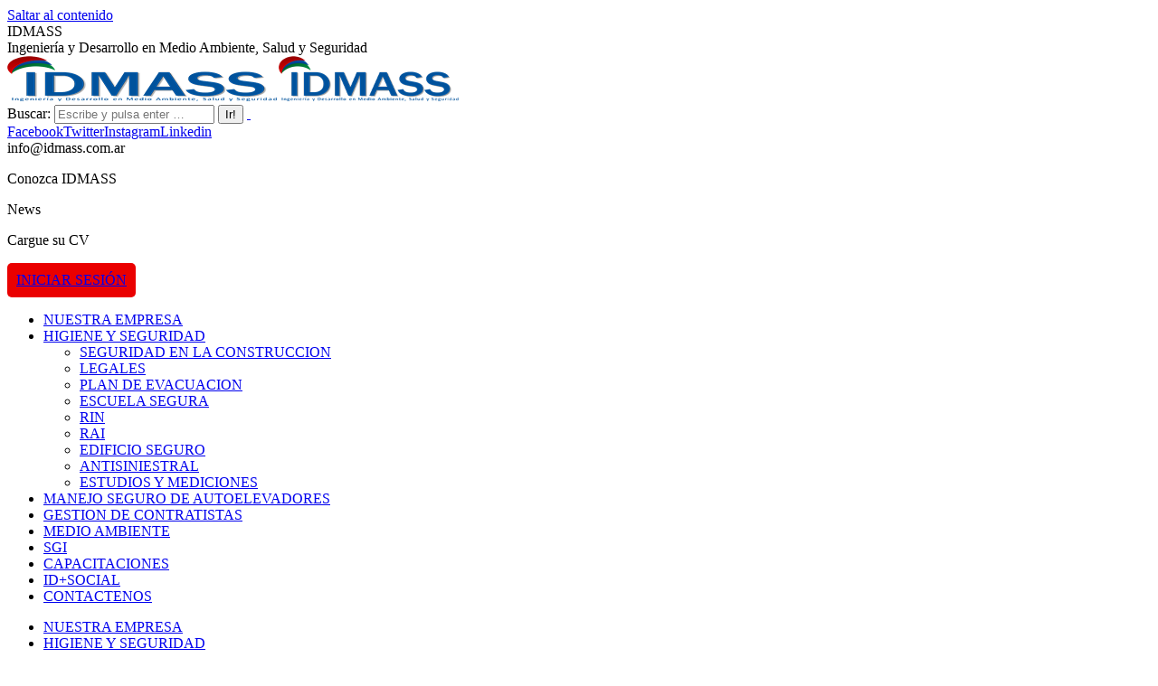

--- FILE ---
content_type: text/html; charset=UTF-8
request_url: https://idmass.com.ar/
body_size: 19639
content:
<!DOCTYPE html>
<!--[if !(IE 6) | !(IE 7) | !(IE 8)  ]><!-->
<html lang="es" class="no-js">
<!--<![endif]-->
<head><link rel="stylesheet" type="text/css" href="https://idmass.com.ar/wp-content/cache/minify/87781.css" media="all" />

	<meta charset="UTF-8" />
		<meta name="viewport" content="width=device-width, initial-scale=1, maximum-scale=1, user-scalable=0">
		<link rel="profile" href="http://gmpg.org/xfn/11" />
	<link rel="pingback" href="https://idmass.com.ar/xmlrpc.php" />
	<title>IDMASS &#8211; Ingeniería y Desarrollo en Medio Ambiente, Salud y Seguridad</title>
<script type="text/javascript">
function createCookie(a,d,b){if(b){var c=new Date;c.setTime(c.getTime()+864E5*b);b="; expires="+c.toGMTString()}else b="";document.cookie=a+"="+d+b+"; path=/"}function readCookie(a){a+="=";for(var d=document.cookie.split(";"),b=0;b<d.length;b++){for(var c=d[b];" "==c.charAt(0);)c=c.substring(1,c.length);if(0==c.indexOf(a))return c.substring(a.length,c.length)}return null}function eraseCookie(a){createCookie(a,"",-1)}
function areCookiesEnabled(){var a=!1;createCookie("testing","Hello",1);null!=readCookie("testing")&&(a=!0,eraseCookie("testing"));return a}(function(a){var d=readCookie("devicePixelRatio"),b=void 0===a.devicePixelRatio?1:a.devicePixelRatio;areCookiesEnabled()&&null==d&&(createCookie("devicePixelRatio",b,7),1!=b&&a.location.reload(!0))})(window);
</script><link rel='dns-prefetch' href='//fonts.googleapis.com' />
<link rel='dns-prefetch' href='//s.w.org' />
<link rel="alternate" type="application/rss+xml" title="IDMASS &raquo; Feed" href="https://idmass.com.ar/feed/" />
<link rel="alternate" type="application/rss+xml" title="IDMASS &raquo; RSS de los comentarios" href="https://idmass.com.ar/comments/feed/" />
		<script type="text/javascript">
			window._wpemojiSettings = {"baseUrl":"https:\/\/s.w.org\/images\/core\/emoji\/11\/72x72\/","ext":".png","svgUrl":"https:\/\/s.w.org\/images\/core\/emoji\/11\/svg\/","svgExt":".svg","source":{"concatemoji":"https:\/\/idmass.com.ar\/wp-includes\/js\/wp-emoji-release.min.js?ver=4.9.26"}};
			!function(e,a,t){var n,r,o,i=a.createElement("canvas"),p=i.getContext&&i.getContext("2d");function s(e,t){var a=String.fromCharCode;p.clearRect(0,0,i.width,i.height),p.fillText(a.apply(this,e),0,0);e=i.toDataURL();return p.clearRect(0,0,i.width,i.height),p.fillText(a.apply(this,t),0,0),e===i.toDataURL()}function c(e){var t=a.createElement("script");t.src=e,t.defer=t.type="text/javascript",a.getElementsByTagName("head")[0].appendChild(t)}for(o=Array("flag","emoji"),t.supports={everything:!0,everythingExceptFlag:!0},r=0;r<o.length;r++)t.supports[o[r]]=function(e){if(!p||!p.fillText)return!1;switch(p.textBaseline="top",p.font="600 32px Arial",e){case"flag":return s([55356,56826,55356,56819],[55356,56826,8203,55356,56819])?!1:!s([55356,57332,56128,56423,56128,56418,56128,56421,56128,56430,56128,56423,56128,56447],[55356,57332,8203,56128,56423,8203,56128,56418,8203,56128,56421,8203,56128,56430,8203,56128,56423,8203,56128,56447]);case"emoji":return!s([55358,56760,9792,65039],[55358,56760,8203,9792,65039])}return!1}(o[r]),t.supports.everything=t.supports.everything&&t.supports[o[r]],"flag"!==o[r]&&(t.supports.everythingExceptFlag=t.supports.everythingExceptFlag&&t.supports[o[r]]);t.supports.everythingExceptFlag=t.supports.everythingExceptFlag&&!t.supports.flag,t.DOMReady=!1,t.readyCallback=function(){t.DOMReady=!0},t.supports.everything||(n=function(){t.readyCallback()},a.addEventListener?(a.addEventListener("DOMContentLoaded",n,!1),e.addEventListener("load",n,!1)):(e.attachEvent("onload",n),a.attachEvent("onreadystatechange",function(){"complete"===a.readyState&&t.readyCallback()})),(n=t.source||{}).concatemoji?c(n.concatemoji):n.wpemoji&&n.twemoji&&(c(n.twemoji),c(n.wpemoji)))}(window,document,window._wpemojiSettings);
		</script>
		<style type="text/css">
img.wp-smiley,
img.emoji {
	display: inline !important;
	border: none !important;
	box-shadow: none !important;
	height: 1em !important;
	width: 1em !important;
	margin: 0 .07em !important;
	vertical-align: -0.1em !important;
	background: none !important;
	padding: 0 !important;
}
</style>


<style id='rs-plugin-settings-inline-css' type='text/css'>
#rs-demo-id {}
</style>


<link rel='stylesheet' id='dt-web-fonts-css'  href='//fonts.googleapis.com/css?family=Raleway%3A400%2C500%2C600%2C700%7COpen+Sans%3A400%2C600%2C700%7CRoboto%3A400%2C600%2C700%7CAbril+Fatface%3A400%2C600%2C700&#038;ver=4.9.26' type='text/css' media='all' />

<style id='dt-main-inline-css' type='text/css'>
body #load {
  display: block;
  height: 100%;
  overflow: hidden;
  position: fixed;
  width: 100%;
  z-index: 9901;
  opacity: 1;
  visibility: visible;
  -webkit-transition: all .35s ease-out;
  transition: all .35s ease-out;
}
body #load.loader-removed {
  opacity: 0;
  visibility: hidden;
}
.load-wrap {
  width: 100%;
  height: 100%;
  background-position: center center;
  background-repeat: no-repeat;
  text-align: center;
}
.load-wrap > svg {
  position: absolute;
  top: 50%;
  left: 50%;
  -ms-transform: translate(-50%,-50%);
  -webkit-transform: translate(-50%,-50%);
  transform: translate(-50%,-50%);
}
#load {
  background-color: #ffffff;
}
.uil-default rect:not(.bk) {
  fill: #dd5858;
}
.uil-ring > path {
  fill: #dd5858;
}
.ring-loader .circle {
  fill: #dd5858;
}
.ring-loader .moving-circle {
  fill: #dd5858;
}
.uil-hourglass .glass {
  stroke: #dd5858;
}
.uil-hourglass .sand {
  fill: #dd5858;
}
.spinner-loader .load-wrap {
  background-image: url("data:image/svg+xml,%3Csvg width='75px' height='75px' xmlns='http://www.w3.org/2000/svg' viewBox='0 0 100 100' preserveAspectRatio='xMidYMid' class='uil-default'%3E%3Crect x='0' y='0' width='100' height='100' fill='none' class='bk'%3E%3C/rect%3E%3Crect  x='46.5' y='40' width='7' height='20' rx='5' ry='5' fill='%23dd5858' transform='rotate(0 50 50) translate(0 -30)'%3E  %3Canimate attributeName='opacity' from='1' to='0' dur='1s' begin='0s' repeatCount='indefinite'/%3E%3C/rect%3E%3Crect  x='46.5' y='40' width='7' height='20' rx='5' ry='5' fill='%23dd5858' transform='rotate(30 50 50) translate(0 -30)'%3E  %3Canimate attributeName='opacity' from='1' to='0' dur='1s' begin='0.08333333333333333s' repeatCount='indefinite'/%3E%3C/rect%3E%3Crect  x='46.5' y='40' width='7' height='20' rx='5' ry='5' fill='%23dd5858' transform='rotate(60 50 50) translate(0 -30)'%3E  %3Canimate attributeName='opacity' from='1' to='0' dur='1s' begin='0.16666666666666666s' repeatCount='indefinite'/%3E%3C/rect%3E%3Crect  x='46.5' y='40' width='7' height='20' rx='5' ry='5' fill='%23dd5858' transform='rotate(90 50 50) translate(0 -30)'%3E  %3Canimate attributeName='opacity' from='1' to='0' dur='1s' begin='0.25s' repeatCount='indefinite'/%3E%3C/rect%3E%3Crect  x='46.5' y='40' width='7' height='20' rx='5' ry='5' fill='%23dd5858' transform='rotate(120 50 50) translate(0 -30)'%3E  %3Canimate attributeName='opacity' from='1' to='0' dur='1s' begin='0.3333333333333333s' repeatCount='indefinite'/%3E%3C/rect%3E%3Crect  x='46.5' y='40' width='7' height='20' rx='5' ry='5' fill='%23dd5858' transform='rotate(150 50 50) translate(0 -30)'%3E  %3Canimate attributeName='opacity' from='1' to='0' dur='1s' begin='0.4166666666666667s' repeatCount='indefinite'/%3E%3C/rect%3E%3Crect  x='46.5' y='40' width='7' height='20' rx='5' ry='5' fill='%23dd5858' transform='rotate(180 50 50) translate(0 -30)'%3E  %3Canimate attributeName='opacity' from='1' to='0' dur='1s' begin='0.5s' repeatCount='indefinite'/%3E%3C/rect%3E%3Crect  x='46.5' y='40' width='7' height='20' rx='5' ry='5' fill='%23dd5858' transform='rotate(210 50 50) translate(0 -30)'%3E  %3Canimate attributeName='opacity' from='1' to='0' dur='1s' begin='0.5833333333333334s' repeatCount='indefinite'/%3E%3C/rect%3E%3Crect  x='46.5' y='40' width='7' height='20' rx='5' ry='5' fill='%23dd5858' transform='rotate(240 50 50) translate(0 -30)'%3E  %3Canimate attributeName='opacity' from='1' to='0' dur='1s' begin='0.6666666666666666s' repeatCount='indefinite'/%3E%3C/rect%3E%3Crect  x='46.5' y='40' width='7' height='20' rx='5' ry='5' fill='%23dd5858' transform='rotate(270 50 50) translate(0 -30)'%3E  %3Canimate attributeName='opacity' from='1' to='0' dur='1s' begin='0.75s' repeatCount='indefinite'/%3E%3C/rect%3E%3Crect  x='46.5' y='40' width='7' height='20' rx='5' ry='5' fill='%23dd5858' transform='rotate(300 50 50) translate(0 -30)'%3E  %3Canimate attributeName='opacity' from='1' to='0' dur='1s' begin='0.8333333333333334s' repeatCount='indefinite'/%3E%3C/rect%3E%3Crect  x='46.5' y='40' width='7' height='20' rx='5' ry='5' fill='%23dd5858' transform='rotate(330 50 50) translate(0 -30)'%3E  %3Canimate attributeName='opacity' from='1' to='0' dur='1s' begin='0.9166666666666666s' repeatCount='indefinite'/%3E%3C/rect%3E%3C/svg%3E");
}
.ring-loader .load-wrap {
  background-image: url("data:image/svg+xml,%3Csvg xmlns='http://www.w3.org/2000/svg' viewBox='0 0 32 32' width='72' height='72' fill='%23dd5858'%3E   %3Cpath opacity='.25' d='M16 0 A16 16 0 0 0 16 32 A16 16 0 0 0 16 0 M16 4 A12 12 0 0 1 16 28 A12 12 0 0 1 16 4'/%3E   %3Cpath d='M16 0 A16 16 0 0 1 32 16 L28 16 A12 12 0 0 0 16 4z'%3E     %3CanimateTransform attributeName='transform' type='rotate' from='0 16 16' to='360 16 16' dur='0.8s' repeatCount='indefinite' /%3E   %3C/path%3E %3C/svg%3E");
}
.hourglass-loader .load-wrap {
  background-image: url("data:image/svg+xml,%3Csvg xmlns='http://www.w3.org/2000/svg' viewBox='0 0 32 32' width='72' height='72' fill='%23dd5858'%3E   %3Cpath transform='translate(2)' d='M0 12 V20 H4 V12z'%3E      %3Canimate attributeName='d' values='M0 12 V20 H4 V12z; M0 4 V28 H4 V4z; M0 12 V20 H4 V12z; M0 12 V20 H4 V12z' dur='1.2s' repeatCount='indefinite' begin='0' keytimes='0;.2;.5;1' keySplines='0.2 0.2 0.4 0.8;0.2 0.6 0.4 0.8;0.2 0.8 0.4 0.8' calcMode='spline'  /%3E   %3C/path%3E   %3Cpath transform='translate(8)' d='M0 12 V20 H4 V12z'%3E     %3Canimate attributeName='d' values='M0 12 V20 H4 V12z; M0 4 V28 H4 V4z; M0 12 V20 H4 V12z; M0 12 V20 H4 V12z' dur='1.2s' repeatCount='indefinite' begin='0.2' keytimes='0;.2;.5;1' keySplines='0.2 0.2 0.4 0.8;0.2 0.6 0.4 0.8;0.2 0.8 0.4 0.8' calcMode='spline'  /%3E   %3C/path%3E   %3Cpath transform='translate(14)' d='M0 12 V20 H4 V12z'%3E     %3Canimate attributeName='d' values='M0 12 V20 H4 V12z; M0 4 V28 H4 V4z; M0 12 V20 H4 V12z; M0 12 V20 H4 V12z' dur='1.2s' repeatCount='indefinite' begin='0.4' keytimes='0;.2;.5;1' keySplines='0.2 0.2 0.4 0.8;0.2 0.6 0.4 0.8;0.2 0.8 0.4 0.8' calcMode='spline' /%3E   %3C/path%3E   %3Cpath transform='translate(20)' d='M0 12 V20 H4 V12z'%3E     %3Canimate attributeName='d' values='M0 12 V20 H4 V12z; M0 4 V28 H4 V4z; M0 12 V20 H4 V12z; M0 12 V20 H4 V12z' dur='1.2s' repeatCount='indefinite' begin='0.6' keytimes='0;.2;.5;1' keySplines='0.2 0.2 0.4 0.8;0.2 0.6 0.4 0.8;0.2 0.8 0.4 0.8' calcMode='spline' /%3E   %3C/path%3E   %3Cpath transform='translate(26)' d='M0 12 V20 H4 V12z'%3E     %3Canimate attributeName='d' values='M0 12 V20 H4 V12z; M0 4 V28 H4 V4z; M0 12 V20 H4 V12z; M0 12 V20 H4 V12z' dur='1.2s' repeatCount='indefinite' begin='0.8' keytimes='0;.2;.5;1' keySplines='0.2 0.2 0.4 0.8;0.2 0.6 0.4 0.8;0.2 0.8 0.4 0.8' calcMode='spline' /%3E   %3C/path%3E %3C/svg%3E");
}

</style>









<style id='style-inline-css' type='text/css'>
#main {
   padding: 0px 0 0px 0;
}
#bottom-bar .wf-float-left:last-of-type {
    visibility: hidden;
}

.branding .mini-login, .mixed-header .mini-login, .classic-header .mobile-mini-widgets .mini-login, .branding .mini-login .submit, .mixed-header .mini-login .submit, .classic-header .mobile-mini-widgets .mini-login .submit
{
    background-color: #ea0000;
    border: none;
    display: inline-block;
    padding: 5px 5px;
  -webkit-border-radius: 5;
  -moz-border-radius: 5;
   border-radius: 5px;
}

#page .icon-off, #page .wc-ico-cart.icon-off:before, #page .mini-login .submit.icon-off:before, #page .icon-off:before, #phantom .icon-off, #phantom .wc-ico-cart.icon-off:before, #phantom .mini-login .submit.icon-off:before, #phantom .icon-off:before {
    background: none !important;
    padding-left: 0;
    color: white;
}
</style>


<script type='text/javascript'>
/* <![CDATA[ */
var slide_in = {"demo_dir":"https:\/\/idmass.com.ar\/wp-content\/plugins\/convertplug\/modules\/slide_in\/assets\/demos"};
var smile_ajax = {"url":"https:\/\/idmass.com.ar\/wp-admin\/admin-ajax.php"};
/* ]]> */
</script>
<script type="text/javascript" src="https://idmass.com.ar/wp-content/cache/minify/eff97.js"></script>




<script type='text/javascript'>
/* <![CDATA[ */
var dtLocal = {"themeUrl":"https:\/\/idmass.com.ar\/wp-content\/themes\/dt-the7","passText":"Para ver esta publicaci\u00f3n protegida, introduce la contrase\u00f1a debajo:","moreButtonText":{"loading":"Cargando...","loadMore":"Cargar m\u00e1s"},"postID":"834","ajaxurl":"https:\/\/idmass.com.ar\/wp-admin\/admin-ajax.php","contactMessages":{"required":"One or more fields have an error. Please check and try again."},"ajaxNonce":"392af53fb7","pageData":{"type":"page","template":"page","layout":null},"themeSettings":{"smoothScroll":"off","lazyLoading":false,"accentColor":{"mode":"solid","color":"#0c0000"},"desktopHeader":{"height":100},"floatingHeader":{"showAfter":240,"showMenu":true,"height":50,"logo":{"showLogo":true,"html":"<img class=\" preload-me\" src=\"https:\/\/idmass.com.ar\/wp-content\/uploads\/2016\/09\/I-e1473380019274.png\" srcset=\"https:\/\/idmass.com.ar\/wp-content\/uploads\/2016\/09\/I-e1473380019274.png 50w, https:\/\/idmass.com.ar\/wp-content\/uploads\/2016\/09\/I-e1473380019274.png 50w\" width=\"50\" height=\"50\"   sizes=\"50px\" alt=\"IDMASS\" \/>","url":"https:\/\/idmass.com.ar\/"}},"mobileHeader":{"firstSwitchPoint":950,"secondSwitchPoint":950,"firstSwitchPointHeight":60,"secondSwitchPointHeight":60},"stickyMobileHeaderFirstSwitch":{"logo":{"html":"<img class=\" preload-me\" src=\"https:\/\/idmass.com.ar\/wp-content\/uploads\/2016\/08\/sigmaslogo.png\" srcset=\"https:\/\/idmass.com.ar\/wp-content\/uploads\/2016\/08\/sigmaslogo.png 200w, https:\/\/idmass.com.ar\/wp-content\/uploads\/2016\/08\/sigmaslogo-2.png 300w\" width=\"200\" height=\"100\"   sizes=\"200px\" alt=\"IDMASS\" \/>"}},"stickyMobileHeaderSecondSwitch":{"logo":{"html":"<img class=\" preload-me\" src=\"https:\/\/idmass.com.ar\/wp-content\/uploads\/2016\/08\/sigmaslogo.png\" srcset=\"https:\/\/idmass.com.ar\/wp-content\/uploads\/2016\/08\/sigmaslogo.png 200w, https:\/\/idmass.com.ar\/wp-content\/uploads\/2016\/08\/sigmaslogo-2.png 300w\" width=\"200\" height=\"100\"   sizes=\"200px\" alt=\"IDMASS\" \/>"}},"content":{"textColor":"#0c0c0c","headerColor":"#0c0c0c"},"stripes":{"stripe1":{"textColor":"#0c0c0c","headerColor":"#0c0c0c"},"stripe2":{"textColor":"#0c0b0b","headerColor":"#0c0c0c"},"stripe3":{"textColor":"#3a3a3a","headerColor":"#3a3a3a"}}},"VCMobileScreenWidth":"768"};
var dtShare = {"shareButtonText":{"facebook":"Compartir en Facebook","twitter":"Tweet","pinterest":"Tweet","linkedin":"Compartir en Linkedin","whatsapp":"Compartir en Whatsapp","google":"Compartir en Google Plus","download":"Descargar imagen"},"overlayOpacity":"85"};
/* ]]> */
</script>
<script type="text/javascript" src="https://idmass.com.ar/wp-content/cache/minify/85615.js"></script>

<link rel='https://api.w.org/' href='https://idmass.com.ar/wp-json/' />
<link rel="EditURI" type="application/rsd+xml" title="RSD" href="https://idmass.com.ar/xmlrpc.php?rsd" />
<link rel="wlwmanifest" type="application/wlwmanifest+xml" href="https://idmass.com.ar/wp-includes/wlwmanifest.xml" /> 
<meta name="generator" content="WordPress 4.9.26" />
<link rel="canonical" href="https://idmass.com.ar/" />
<link rel='shortlink' href='https://idmass.com.ar/' />
<link rel="alternate" type="application/json+oembed" href="https://idmass.com.ar/wp-json/oembed/1.0/embed?url=https%3A%2F%2Fidmass.com.ar%2F" />
<link rel="alternate" type="text/xml+oembed" href="https://idmass.com.ar/wp-json/oembed/1.0/embed?url=https%3A%2F%2Fidmass.com.ar%2F&#038;format=xml" />
<!-- Google Tag Manager -->
<script>(function(w,d,s,l,i){w[l]=w[l]||[];w[l].push({'gtm.start':
new Date().getTime(),event:'gtm.js'});var f=d.getElementsByTagName(s)[0],
j=d.createElement(s),dl=l!='dataLayer'?'&l='+l:'';j.async=true;j.src=
'https://www.googletagmanager.com/gtm.js?id='+i+dl;f.parentNode.insertBefore(j,f);
})(window,document,'script','dataLayer','GTM-5DS6C2F5');</script>
<!-- End Google Tag Manager --><meta property="og:site_name" content="IDMASS" />
<meta property="og:title" content="Home" />
<meta property="og:url" content="https://idmass.com.ar/" />
<meta property="og:type" content="website" />
		<style type="text/css">.recentcomments a{display:inline !important;padding:0 !important;margin:0 !important;}</style>
		<meta name="generator" content="Powered by WPBakery Page Builder - drag and drop page builder for WordPress."/>
<!--[if lte IE 9]><link rel="stylesheet" type="text/css" href="https://idmass.com.ar/wp-content/plugins/js_composer/assets/css/vc_lte_ie9.min.css" media="screen"><![endif]--><meta name="generator" content="Powered by Slider Revolution 5.4.6.5 - responsive, Mobile-Friendly Slider Plugin for WordPress with comfortable drag and drop interface." />
<script type="text/javascript">
document.addEventListener("DOMContentLoaded", function(event) { 
	var $load = document.getElementById("load");
	
	var removeLoading = setTimeout(function() {
		$load.className += " loader-removed";
	}, 500);
});
</script>
<!-- icon -->
<link rel="icon" href="https://idmass.com.ar/wp-content/uploads/2016/09/I-e1473380019274.png" type="image/png" />
<link rel="shortcut icon" href="https://idmass.com.ar/wp-content/uploads/2016/09/I-e1473380019274.png" type="image/png" />
<script type="text/javascript">function setREVStartSize(e){
				try{ var i=jQuery(window).width(),t=9999,r=0,n=0,l=0,f=0,s=0,h=0;					
					if(e.responsiveLevels&&(jQuery.each(e.responsiveLevels,function(e,f){f>i&&(t=r=f,l=e),i>f&&f>r&&(r=f,n=e)}),t>r&&(l=n)),f=e.gridheight[l]||e.gridheight[0]||e.gridheight,s=e.gridwidth[l]||e.gridwidth[0]||e.gridwidth,h=i/s,h=h>1?1:h,f=Math.round(h*f),"fullscreen"==e.sliderLayout){var u=(e.c.width(),jQuery(window).height());if(void 0!=e.fullScreenOffsetContainer){var c=e.fullScreenOffsetContainer.split(",");if (c) jQuery.each(c,function(e,i){u=jQuery(i).length>0?u-jQuery(i).outerHeight(!0):u}),e.fullScreenOffset.split("%").length>1&&void 0!=e.fullScreenOffset&&e.fullScreenOffset.length>0?u-=jQuery(window).height()*parseInt(e.fullScreenOffset,0)/100:void 0!=e.fullScreenOffset&&e.fullScreenOffset.length>0&&(u-=parseInt(e.fullScreenOffset,0))}f=u}else void 0!=e.minHeight&&f<e.minHeight&&(f=e.minHeight);e.c.closest(".rev_slider_wrapper").css({height:f})					
				}catch(d){console.log("Failure at Presize of Slider:"+d)}
			};</script>
<style type="text/css" data-type="vc_custom-css">.preload-me{
 height:50px;   
}
#page .icon-off, #page .wc-ico-cart.icon-off:before, #page .mini-login .submit.icon-off:before, #page .icon-off:before, #phantom .icon-off, #phantom .wc-ico-cart.icon-off:before, #phantom .mini-login .submit.icon-off:before, #phantom .icon-off:before
{
color:white;
}</style><style type="text/css" data-type="vc_shortcodes-custom-css">.vc_custom_1467838664214{margin-bottom: -50px !important;}</style><noscript><style type="text/css"> .wpb_animate_when_almost_visible { opacity: 1; }</style></noscript><!-- Global site tag (gtag.js) - Google Analytics -->
<script async src="https://www.googletagmanager.com/gtag/js?id=UA-123969322-1"></script>
<script>
  window.dataLayer = window.dataLayer || [];
  function gtag(){dataLayer.push(arguments);}
  gtag('js', new Date());

  gtag('config', 'UA-123969322-1');
</script>

</head>
<body class="home page-template-default page page-id-834 slideshow-on scale-on-hover disabled-hover-icons dt-responsive-on srcset-enabled btn-flat custom-btn-color custom-btn-hover-color outline-element-decoration bold-icons phantom-slide phantom-line-decoration phantom-custom-logo-on floating-mobile-menu-icon top-header first-switch-logo-center first-switch-menu-left second-switch-logo-center second-switch-menu-left right-mobile-menu layzr-loading-on popup-message-style wpb-js-composer js-comp-ver-5.4.5 vc_responsive accent-portfolio-icons album-minuatures-style-2">
<!-- The7 6.1.0 -->
<div id="load" class="spinner-loader">
	<div class="load-wrap"></div>
</div>
<div id="page">
	<a class="skip-link screen-reader-text" href="#content">Saltar al contenido</a>

<div class="masthead classic-header justify bg-behind-menu logo-center widgets full-height dividers shadow-decoration small-mobile-menu-icon mobile-menu-icon-bg-on show-device-logo show-mobile-logo" role="banner">

			<div class="top-bar top-bar-empty top-bar-line-hide">
			<div class="top-bar-bg" ></div>
			<div class="mini-widgets left-widgets"></div>			<div class="mini-widgets right-widgets"></div>		</div>

	<header class="header-bar">

						<div class="branding">
					<div id="site-title" class="assistive-text">IDMASS</div>
					<div id="site-description" class="assistive-text">Ingeniería y Desarrollo en Medio Ambiente, Salud y Seguridad</div>
					<a href="https://idmass.com.ar/"><img class=" preload-me" src="https://idmass.com.ar/wp-content/uploads/2016/08/sigmaslogo-2.png" srcset="https://idmass.com.ar/wp-content/uploads/2016/08/sigmaslogo-2.png 300w, https://idmass.com.ar/wp-content/uploads/2016/08/sigmaslogo-2.png 300w" width="300" height="100"   sizes="300px" alt="IDMASS" /><img class="mobile-logo preload-me" src="https://idmass.com.ar/wp-content/uploads/2016/08/sigmaslogo.png" srcset="https://idmass.com.ar/wp-content/uploads/2016/08/sigmaslogo.png 200w, https://idmass.com.ar/wp-content/uploads/2016/08/sigmaslogo-2.png 300w" width="200" height="100"   sizes="200px" alt="IDMASS" /></a><div class="mini-widgets"><div class="mini-search show-on-desktop in-menu-first-switch near-logo-second-switch">	<form class="searchform" role="search" method="get" action="https://idmass.com.ar/">

	<label for="search" class="screen-reader-text">Buscar:</label>
		<input type="text" class="field searchform-s" name="s" value="" placeholder="Escribe y pulsa enter &hellip;" />
				<input type="submit" class="assistive-text searchsubmit" value="Ir!" />
		<a href="#go" id="trigger-overlay" class="submit text-disable">&nbsp;</a>
	</form></div><div class="soc-ico show-on-desktop in-menu-first-switch hide-on-second-switch custom-bg disabled-border border-off hover-disabled-bg hover-custom-border hover-border-on"><a title="Facebook" href="https://www.facebook.com/idmass" target="_blank" class="facebook"><span class="soc-font-icon"></span><span class="screen-reader-text">Facebook</span></a><a title="Twitter" href="https://twitter.com/idmass" target="_blank" class="twitter"><span class="soc-font-icon"></span><span class="screen-reader-text">Twitter</span></a><a title="Instagram" href="https://www.instagram.com/idmassok" target="_blank" class="instagram"><span class="soc-font-icon"></span><span class="screen-reader-text">Instagram</span></a><a title="Linkedin" href="https://www.linkedin.com/company/idmass?trk=biz-companies-cym" target="_blank" class="linkedin"><span class="soc-font-icon"></span><span class="screen-reader-text">Linkedin</span></a></div><span class="mini-contacts email mini-icon-off show-on-desktop in-menu-first-switch in-menu-second-switch">info@idmass.com.ar</span></div><div class="mini-widgets"><div class="text-area show-on-desktop near-logo-first-switch in-menu-second-switch"><p>Conozca IDMASS</p>
</div><div class="text-area show-on-desktop near-logo-first-switch in-menu-second-switch"><p>News</p>
</div><div class="text-area show-on-desktop near-logo-first-switch in-menu-second-switch"><p>Cargue su CV</p>
</div><div class="mini-login show-on-desktop in-menu-first-switch in-menu-second-switch"><a href="http://grupoidmass.com/IDMASS/LOGIN/" class="submit mini-icon-off">INICIAR SESIÓN</a></div></div>				</div>
		<nav class="navigation">

			<ul id="primary-menu" class="main-nav underline-decoration from-centre-line" role="menu"><li class="menu-item menu-item-type-post_type menu-item-object-page menu-item-14841 first"><a href='https://idmass.com.ar/nempresa/' data-level='1'><span class="menu-item-text"><span class="menu-text">NUESTRA EMPRESA</span></span></a></li> <li class="menu-item menu-item-type-post_type menu-item-object-page menu-item-has-children menu-item-14840 has-children"><a href='https://idmass.com.ar/seguridad-e-higiene/' class='not-clickable-item' data-level='1'><span class="menu-item-text"><span class="menu-text">HIGIENE Y SEGURIDAD</span></span></a><ul class="sub-nav hover-style-click-bg"><li class="menu-item menu-item-type-post_type menu-item-object-page menu-item-15134 first"><a href='https://idmass.com.ar/seguridad-en-la-construccion/' data-level='2'><span class="menu-item-text"><span class="menu-text">SEGURIDAD EN LA CONSTRUCCION</span></span></a></li> <li class="menu-item menu-item-type-post_type menu-item-object-page menu-item-15219"><a href='https://idmass.com.ar/legales/' data-level='2'><span class="menu-item-text"><span class="menu-text">LEGALES</span></span></a></li> <li class="menu-item menu-item-type-post_type menu-item-object-page menu-item-15135"><a href='https://idmass.com.ar/plan-de-evacuacion/' data-level='2'><span class="menu-item-text"><span class="menu-text">PLAN DE EVACUACION</span></span></a></li> <li class="menu-item menu-item-type-post_type menu-item-object-page menu-item-15136"><a href='https://idmass.com.ar/escuela-segura/' data-level='2'><span class="menu-item-text"><span class="menu-text">ESCUELA SEGURA</span></span></a></li> <li class="menu-item menu-item-type-post_type menu-item-object-page menu-item-15091"><a href='https://idmass.com.ar/rin/' data-level='2'><span class="menu-item-text"><span class="menu-text">RIN</span></span></a></li> <li class="menu-item menu-item-type-post_type menu-item-object-page menu-item-15090"><a href='https://idmass.com.ar/rai/' data-level='2'><span class="menu-item-text"><span class="menu-text">RAI</span></span></a></li> <li class="menu-item menu-item-type-post_type menu-item-object-page menu-item-14891"><a href='https://idmass.com.ar/edificio-seguro/' data-level='2'><span class="menu-item-text"><span class="menu-text">EDIFICIO SEGURO</span></span></a></li> <li class="menu-item menu-item-type-post_type menu-item-object-page menu-item-15089"><a href='https://idmass.com.ar/antisiniestral/' data-level='2'><span class="menu-item-text"><span class="menu-text">ANTISINIESTRAL</span></span></a></li> <li class="menu-item menu-item-type-post_type menu-item-object-page menu-item-15088"><a href='https://idmass.com.ar/estudios-y-mediciones/' data-level='2'><span class="menu-item-text"><span class="menu-text">ESTUDIOS Y MEDICIONES</span></span></a></li> </ul></li> <li class="menu-item menu-item-type-post_type menu-item-object-page menu-item-14965"><a href='https://idmass.com.ar/manejo-seguro-de-autoelevador/' data-level='1'><span class="menu-item-text"><span class="menu-text">MANEJO SEGURO DE AUTOELEVADORES</span></span></a></li> <li class="menu-item menu-item-type-post_type menu-item-object-page menu-item-14837"><a href='https://idmass.com.ar/gestion-de-contratistas/' data-level='1'><span class="menu-item-text"><span class="menu-text">GESTION DE CONTRATISTAS</span></span></a></li> <li class="menu-item menu-item-type-post_type menu-item-object-page menu-item-14839"><a href='https://idmass.com.ar/medio-ambiente/' data-level='1'><span class="menu-item-text"><span class="menu-text">MEDIO AMBIENTE</span></span></a></li> <li class="menu-item menu-item-type-post_type menu-item-object-page menu-item-14835"><a href='https://idmass.com.ar/calidad/' data-level='1'><span class="menu-item-text"><span class="menu-text">SGI</span></span></a></li> <li class="menu-item menu-item-type-post_type menu-item-object-page menu-item-14836"><a href='https://idmass.com.ar/capacitaciones/' data-level='1'><span class="menu-item-text"><span class="menu-text">CAPACITACIONES</span></span></a></li> <li class="menu-item menu-item-type-post_type menu-item-object-page menu-item-15245"><a href='https://idmass.com.ar/idmass-social/' data-level='1'><span class="menu-item-text"><span class="menu-text">ID+SOCIAL</span></span></a></li> <li class="menu-item menu-item-type-post_type menu-item-object-page menu-item-14844"><a href='https://idmass.com.ar/contactenos/' data-level='1'><span class="menu-item-text"><span class="menu-text">CONTACTENOS</span></span></a></li> </ul>
			
		</nav>

	</header>

</div><div class='dt-close-mobile-menu-icon'><span></span></div>
<div class='dt-mobile-header'>
	<ul id="mobile-menu" class="mobile-main-nav" role="menu">
		<li class="menu-item menu-item-type-post_type menu-item-object-page menu-item-14841 first"><a href='https://idmass.com.ar/nempresa/' data-level='1'><span class="menu-item-text"><span class="menu-text">NUESTRA EMPRESA</span></span></a></li> <li class="menu-item menu-item-type-post_type menu-item-object-page menu-item-has-children menu-item-14840 has-children"><a href='https://idmass.com.ar/seguridad-e-higiene/' class='not-clickable-item' data-level='1'><span class="menu-item-text"><span class="menu-text">HIGIENE Y SEGURIDAD</span></span></a><ul class="sub-nav hover-style-click-bg"><li class="menu-item menu-item-type-post_type menu-item-object-page menu-item-15134 first"><a href='https://idmass.com.ar/seguridad-en-la-construccion/' data-level='2'><span class="menu-item-text"><span class="menu-text">SEGURIDAD EN LA CONSTRUCCION</span></span></a></li> <li class="menu-item menu-item-type-post_type menu-item-object-page menu-item-15219"><a href='https://idmass.com.ar/legales/' data-level='2'><span class="menu-item-text"><span class="menu-text">LEGALES</span></span></a></li> <li class="menu-item menu-item-type-post_type menu-item-object-page menu-item-15135"><a href='https://idmass.com.ar/plan-de-evacuacion/' data-level='2'><span class="menu-item-text"><span class="menu-text">PLAN DE EVACUACION</span></span></a></li> <li class="menu-item menu-item-type-post_type menu-item-object-page menu-item-15136"><a href='https://idmass.com.ar/escuela-segura/' data-level='2'><span class="menu-item-text"><span class="menu-text">ESCUELA SEGURA</span></span></a></li> <li class="menu-item menu-item-type-post_type menu-item-object-page menu-item-15091"><a href='https://idmass.com.ar/rin/' data-level='2'><span class="menu-item-text"><span class="menu-text">RIN</span></span></a></li> <li class="menu-item menu-item-type-post_type menu-item-object-page menu-item-15090"><a href='https://idmass.com.ar/rai/' data-level='2'><span class="menu-item-text"><span class="menu-text">RAI</span></span></a></li> <li class="menu-item menu-item-type-post_type menu-item-object-page menu-item-14891"><a href='https://idmass.com.ar/edificio-seguro/' data-level='2'><span class="menu-item-text"><span class="menu-text">EDIFICIO SEGURO</span></span></a></li> <li class="menu-item menu-item-type-post_type menu-item-object-page menu-item-15089"><a href='https://idmass.com.ar/antisiniestral/' data-level='2'><span class="menu-item-text"><span class="menu-text">ANTISINIESTRAL</span></span></a></li> <li class="menu-item menu-item-type-post_type menu-item-object-page menu-item-15088"><a href='https://idmass.com.ar/estudios-y-mediciones/' data-level='2'><span class="menu-item-text"><span class="menu-text">ESTUDIOS Y MEDICIONES</span></span></a></li> </ul></li> <li class="menu-item menu-item-type-post_type menu-item-object-page menu-item-14965"><a href='https://idmass.com.ar/manejo-seguro-de-autoelevador/' data-level='1'><span class="menu-item-text"><span class="menu-text">MANEJO SEGURO DE AUTOELEVADORES</span></span></a></li> <li class="menu-item menu-item-type-post_type menu-item-object-page menu-item-14837"><a href='https://idmass.com.ar/gestion-de-contratistas/' data-level='1'><span class="menu-item-text"><span class="menu-text">GESTION DE CONTRATISTAS</span></span></a></li> <li class="menu-item menu-item-type-post_type menu-item-object-page menu-item-14839"><a href='https://idmass.com.ar/medio-ambiente/' data-level='1'><span class="menu-item-text"><span class="menu-text">MEDIO AMBIENTE</span></span></a></li> <li class="menu-item menu-item-type-post_type menu-item-object-page menu-item-14835"><a href='https://idmass.com.ar/calidad/' data-level='1'><span class="menu-item-text"><span class="menu-text">SGI</span></span></a></li> <li class="menu-item menu-item-type-post_type menu-item-object-page menu-item-14836"><a href='https://idmass.com.ar/capacitaciones/' data-level='1'><span class="menu-item-text"><span class="menu-text">CAPACITACIONES</span></span></a></li> <li class="menu-item menu-item-type-post_type menu-item-object-page menu-item-15245"><a href='https://idmass.com.ar/idmass-social/' data-level='1'><span class="menu-item-text"><span class="menu-text">ID+SOCIAL</span></span></a></li> <li class="menu-item menu-item-type-post_type menu-item-object-page menu-item-14844"><a href='https://idmass.com.ar/contactenos/' data-level='1'><span class="menu-item-text"><span class="menu-text">CONTACTENOS</span></span></a></li> 	</ul>
	<div class='mobile-mini-widgets-in-menu'></div>
</div>
<div id="main-slideshow"><link href="https://fonts.googleapis.com/css?family=Raleway:600%2C300" rel="stylesheet" property="stylesheet" type="text/css" media="all">
<div id="rev_slider_2_1_wrapper" class="rev_slider_wrapper fullwidthbanner-container" data-source="gallery" style="margin:0px auto;background:transparent;padding:0px;margin-top:0px;margin-bottom:0px;">
<!-- START REVOLUTION SLIDER 5.4.6.5 fullwidth mode -->
	<div id="rev_slider_2_1" class="rev_slider fullwidthabanner" style="display:none;" data-version="5.4.6.5">
<ul>	<!-- SLIDE  -->
	<li data-index="rs-11" data-transition="slideoververtical" data-slotamount="7" data-hideafterloop="0" data-hideslideonmobile="off"  data-easein="default" data-easeout="default" data-masterspeed="1500"  data-thumb="https://idmass.com.ar/wp-content/uploads/2018/02/1-slider-2018-1-100x50.jpg"  data-rotate="0"  data-fstransition="fade" data-fsmasterspeed="1500" data-fsslotamount="7" data-saveperformance="off"  data-title="GESTIÓN EN SEGURIDAD E HIGIENE" data-param1="" data-param2="" data-param3="" data-param4="" data-param5="" data-param6="" data-param7="" data-param8="" data-param9="" data-param10="" data-description="">
		<!-- MAIN IMAGE -->
		<img src="https://idmass.com.ar/wp-content/uploads/2018/02/1-slider-2018-1.jpg"  alt="" title="1-slider-2018 (1)"  width="1024" height="614" data-bgposition="center center" data-bgfit="cover" data-bgrepeat="no-repeat" class="rev-slidebg" data-no-retina>
		<!-- LAYERS -->

		<!-- LAYER NR. 1 -->
		<div class="tp-caption Photography-Display   tp-resizeme" 
			 id="slide-11-layer-3" 
			 data-x="['center','center','center','center']" data-hoffset="['0','0','0','1']" 
			 data-y="['middle','middle','middle','middle']" data-voffset="['80','100','40','-66']" 
						data-fontsize="['80','80','60','30']"
			data-lineheight="['70','70','70','50']"
			data-color="['rgba(10,10,10,1)','rgba(10,10,10,1)','rgba(255,255,255,1)','rgba(255,255,255,1)']"
			data-width="none"
			data-height="none"
			data-whitespace="nowrap"
 
			data-type="text" 
			data-responsive_offset="on" 

			data-frames='[{"from":"y:[100%];z:0;rX:0deg;rY:0;rZ:0;sX:1;sY:1;skX:0;skY:0;opacity:0;","mask":"x:0px;y:[100%];s:inherit;e:inherit;","speed":2000,"to":"o:1;","delay":1000,"ease":"Power4.easeInOut"},{"delay":"wait","speed":1000,"to":"y:[100%];","mask":"x:inherit;y:inherit;s:inherit;e:inherit;","ease":"Power2.easeInOut"}]'
			data-textAlign="['left','left','left','left']"
			data-paddingtop="[0,0,0,0]"
			data-paddingright="[0,0,0,0]"
			data-paddingbottom="[0,0,0,0]"
			data-paddingleft="[0,0,0,0]"

			style="z-index: 5; white-space: nowrap; font-weight: 600; color: rgba(10,10,10,1);"><SPAN >SEGURIDAD E HIGIENE</SPAN> </div>

		<!-- LAYER NR. 2 -->
		<div class="tp-caption Photography-Subline   tp-resizeme" 
			 id="slide-11-layer-4" 
			 data-x="['left','center','center','center']" data-hoffset="['20','0','0','-9']" 
			 data-y="['middle','middle','middle','middle']" data-voffset="['-156','-300','-157','-292']" 
						data-fontsize="['20','20','20','17']"
			data-lineheight="['30','30','30','26']"
			data-color="['rgba(10,10,10,1)','rgba(10,10,10,1)','rgba(10,10,10,1)','rgba(255,255,255,1)']"
			data-width="none"
			data-height="none"
			data-whitespace="nowrap"
 
			data-type="text" 
			data-responsive_offset="on" 

			data-frames='[{"from":"y:[100%];z:0;rX:0deg;rY:0;rZ:0;sX:1;sY:1;skX:0;skY:0;opacity:0;","mask":"x:0px;y:[100%];s:inherit;e:inherit;","speed":2000,"to":"o:1;","delay":500,"ease":"Power4.easeInOut"},{"delay":"wait","speed":1000,"to":"y:[100%];","mask":"x:inherit;y:inherit;s:inherit;e:inherit;","ease":"Power2.easeInOut"}]'
			data-textAlign="['left','left','left','left']"
			data-paddingtop="[0,0,0,0]"
			data-paddingright="[0,0,0,0]"
			data-paddingbottom="[0,0,0,0]"
			data-paddingleft="[0,0,0,0]"

			style="z-index: 6; white-space: nowrap; font-weight: 600; color: rgba(10,10,10,1);"><SPAN  >SERVICIOS</SPAN> IDMASS</span> </div>

		<!-- LAYER NR. 3 -->
		<div class="tp-caption Photography-Display   tp-resizeme" 
			 id="slide-11-layer-1" 
			 data-x="['center','center','center','center']" data-hoffset="['0','0','0','1']" 
			 data-y="['middle','middle','middle','middle']" data-voffset="['0','0','-40','-137']" 
						data-fontsize="['80','80','60','30']"
			data-lineheight="['70','70','70','50']"
			data-width="none"
			data-height="none"
			data-whitespace="nowrap"
 
			data-type="text" 
			data-responsive_offset="on" 

			data-frames='[{"from":"y:[100%];z:0;rX:0deg;rY:0;rZ:0;sX:1;sY:1;skX:0;skY:0;opacity:0;","mask":"x:0px;y:[100%];s:inherit;e:inherit;","speed":2000,"to":"o:1;","delay":750,"ease":"Power4.easeInOut"},{"delay":"wait","speed":1000,"to":"y:[100%];","mask":"x:inherit;y:inherit;s:inherit;e:inherit;","ease":"Power2.easeInOut"}]'
			data-textAlign="['left','left','left','left']"
			data-paddingtop="[0,0,0,0]"
			data-paddingright="[0,0,0,0]"
			data-paddingbottom="[0,0,0,0]"
			data-paddingleft="[0,0,0,0]"

			style="z-index: 7; white-space: nowrap; font-weight: 600;"><SPAN STYLE="text-shadow: 2px 2px 1px BLACK;" >GESTIÓN EN</SPAN> </div>

		<!-- LAYER NR. 4 -->
		<div class="tp-caption rev-btn rev-maxround rev-bordered  " 
			 id="slide-11-layer-6" 
			 data-x="['center','center','center','center']" data-hoffset="['0','0','0','0']" 
			 data-y="['middle','middle','middle','middle']" data-voffset="['150','200','150','100']" 
						data-fontsize="['15','15','15','10']"
			data-color="['rgba(10,10,10,1)','rgba(255,255,255,1)','rgba(255,255,255,1)','rgba(255,255,255,1)']"
			data-width="none"
			data-height="none"
			data-whitespace="nowrap"
 
			data-type="text" 
			data-actions='[{"event":"click","action":"simplelink","target":"_self","url":"http:\/\/www.idmass.com.ar\/seguridad-e-higiene\/","delay":""}]'
			data-basealign="slide" 
			data-responsive_offset="on" 
			data-responsive="off"
			data-frames='[{"from":"y:[100%];z:0;rX:0deg;rY:0;rZ:0;sX:1;sY:1;skX:0;skY:0;opacity:0;","speed":2000,"to":"o:1;","delay":1250,"ease":"Power4.easeInOut"},{"delay":"wait","speed":1000,"to":"y:[175%];","mask":"x:inherit;y:inherit;s:inherit;e:inherit;","ease":"Power2.easeInOut"},{"frame":"hover","speed":"300","ease":"Power3.easeOut","to":"o:1;rX:0;rY:0;rZ:0;z:0;","style":"c:rgba(255,255,255,1);bc:rgba(255,255,255,1);bw:1px 1px 1px 1px;"}]'
			data-textAlign="['left','left','left','left']"
			data-paddingtop="[13,13,13,13]"
			data-paddingright="[35,35,35,35]"
			data-paddingbottom="[13,13,13,13]"
			data-paddingleft="[35,35,35,35]"

			style="z-index: 8; white-space: nowrap; font-size: 15px; line-height: 15px; font-weight: 600; color: rgba(10,10,10,1);font-family:Raleway;border-color:rgba(17,10,28,1);border-style:solid;border-width:3px;border-radius:30px 30px 30px 30px;letter-spacing:1px;">ACCEDER </div>
	</li>
	<!-- SLIDE  -->
	<li data-index="rs-21" data-transition="slideoververtical" data-slotamount="7" data-hideafterloop="0" data-hideslideonmobile="off"  data-easein="default" data-easeout="default" data-masterspeed="1500"  data-thumb="https://idmass.com.ar/wp-content/uploads/2018/02/1-slider-2018-2-100x50.jpg"  data-rotate="0"  data-saveperformance="off"  data-title="GESTIÓN Y CONTROL DE CONTRATISTAS" data-param1="" data-param2="" data-param3="" data-param4="" data-param5="" data-param6="" data-param7="" data-param8="" data-param9="" data-param10="" data-description="">
		<!-- MAIN IMAGE -->
		<img src="https://idmass.com.ar/wp-content/uploads/2018/02/1-slider-2018-2.jpg"  alt="" title="1-slider-2018 (2)"  width="1024" height="576" data-bgposition="center center" data-bgfit="cover" data-bgrepeat="no-repeat" class="rev-slidebg" data-no-retina>
		<!-- LAYERS -->

		<!-- LAYER NR. 5 -->
		<div class="tp-caption Photography-Subline   tp-resizeme" 
			 id="slide-21-layer-4" 
			 data-x="['left','center','center','center']" data-hoffset="['20','0','0','0']" 
			 data-y="['middle','middle','middle','middle']" data-voffset="['-156','-150','-150','-150']" 
						data-fontsize="['20','20','20','17']"
			data-lineheight="['30','30','30','26']"
			data-color="['rgba(255,255,255,1)','rgba(10,10,10,1)','rgba(10,2,2,1)','rgba(10,2,2,1)']"
			data-width="none"
			data-height="none"
			data-whitespace="nowrap"
 
			data-type="text" 
			data-responsive_offset="on" 

			data-frames='[{"from":"y:[100%];z:0;rX:0deg;rY:0;rZ:0;sX:1;sY:1;skX:0;skY:0;opacity:0;","mask":"x:0px;y:[100%];s:inherit;e:inherit;","speed":2000,"to":"o:1;","delay":500,"ease":"Power4.easeInOut"},{"delay":"wait","speed":1000,"to":"y:[100%];","mask":"x:inherit;y:inherit;s:inherit;e:inherit;","ease":"Power2.easeInOut"}]'
			data-textAlign="['left','left','left','left']"
			data-paddingtop="[0,0,0,0]"
			data-paddingright="[0,0,0,0]"
			data-paddingbottom="[0,0,0,0]"
			data-paddingleft="[0,0,0,0]"

			style="z-index: 9; white-space: nowrap; font-weight: 600; color: rgba(255,255,255,1);">SERVICIOS <span style="color: #f4e044;">IDMASS</span> </div>

		<!-- LAYER NR. 6 -->
		<div class="tp-caption Photography-Display   tp-resizeme" 
			 id="slide-21-layer-1" 
			 data-x="['center','center','center','center']" data-hoffset="['0','0','0','0']" 
			 data-y="['middle','middle','middle','middle']" data-voffset="['0','0','-40','-20']" 
						data-fontsize="['80','80','60','30']"
			data-lineheight="['70','70','70','50']"
			data-color="['rgba(244,224,68,1)','rgba(255,255,255,1)','rgba(255,255,255,1)','rgba(255,255,255,1)']"
			data-width="none"
			data-height="none"
			data-whitespace="nowrap"
 
			data-type="text" 
			data-responsive_offset="on" 

			data-frames='[{"from":"y:[100%];z:0;rX:0deg;rY:0;rZ:0;sX:1;sY:1;skX:0;skY:0;opacity:0;","mask":"x:0px;y:[100%];s:inherit;e:inherit;","speed":2000,"to":"o:1;","delay":750,"ease":"Power4.easeInOut"},{"delay":"wait","speed":1000,"to":"y:[100%];","mask":"x:inherit;y:inherit;s:inherit;e:inherit;","ease":"Power2.easeInOut"}]'
			data-textAlign="['left','left','left','left']"
			data-paddingtop="[0,0,0,0]"
			data-paddingright="[0,0,0,0]"
			data-paddingbottom="[0,0,0,0]"
			data-paddingleft="[0,0,0,0]"

			style="z-index: 10; white-space: nowrap; font-weight: 600; color: rgba(244,224,68,1);">GESTIÓN Y CONTROL </div>

		<!-- LAYER NR. 7 -->
		<div class="tp-caption Photography-Display   tp-resizeme" 
			 id="slide-21-layer-3" 
			 data-x="['center','center','center','center']" data-hoffset="['0','0','0','0']" 
			 data-y="['middle','middle','middle','middle']" data-voffset="['80','80','50','40']" 
						data-fontsize="['80','80','60','30']"
			data-lineheight="['70','70','70','50']"
			data-color="['rgba(255,255,255,1)','rgba(244,224,68,1)','rgba(244,224,68,1)','rgba(244,224,68,1)']"
			data-width="none"
			data-height="none"
			data-whitespace="nowrap"
 
			data-type="text" 
			data-responsive_offset="on" 

			data-frames='[{"from":"y:[100%];z:0;rX:0deg;rY:0;rZ:0;sX:1;sY:1;skX:0;skY:0;opacity:0;","mask":"x:0px;y:[100%];s:inherit;e:inherit;","speed":2000,"to":"o:1;","delay":1000,"ease":"Power4.easeInOut"},{"delay":"wait","speed":1000,"to":"y:[100%];","mask":"x:inherit;y:inherit;s:inherit;e:inherit;","ease":"Power2.easeInOut"}]'
			data-textAlign="['left','left','left','left']"
			data-paddingtop="[0,0,0,0]"
			data-paddingright="[0,0,0,0]"
			data-paddingbottom="[0,0,0,0]"
			data-paddingleft="[0,0,0,0]"

			style="z-index: 11; white-space: nowrap; font-weight: 600;">DE CONTRATISTAS </div>

		<!-- LAYER NR. 8 -->
		<div class="tp-caption rev-btn rev-maxround rev-bordered  " 
			 id="slide-21-layer-6" 
			 data-x="['center','center','center','center']" data-hoffset="['0','0','0','0']" 
			 data-y="['middle','middle','middle','middle']" data-voffset="['150','150','150','100']" 
						data-fontsize="['15','15','15','10']"
			data-width="none"
			data-height="none"
			data-whitespace="nowrap"
 
			data-type="text" 
			data-actions='[{"event":"click","action":"simplelink","target":"_self","url":"http:\/\/www.idmass.com.ar\/gestion-de-contratistas\/","delay":""}]'
			data-basealign="slide" 
			data-responsive_offset="on" 
			data-responsive="off"
			data-frames='[{"from":"y:[100%];z:0;rX:0deg;rY:0;rZ:0;sX:1;sY:1;skX:0;skY:0;opacity:0;","speed":2000,"to":"o:1;","delay":1250,"ease":"Power4.easeInOut"},{"delay":"wait","speed":1000,"to":"y:[175%];","mask":"x:inherit;y:inherit;s:inherit;e:inherit;","ease":"Power2.easeInOut"},{"frame":"hover","speed":"300","ease":"Power3.easeOut","to":"o:1;rX:0;rY:0;rZ:0;z:0;","style":"c:rgba(255,255,255,1);bc:rgba(255,255,255,1);bw:1px 1px 1px 1px;"}]'
			data-textAlign="['left','left','left','left']"
			data-paddingtop="[13,13,13,13]"
			data-paddingright="[35,35,35,35]"
			data-paddingbottom="[13,13,13,13]"
			data-paddingleft="[35,35,35,35]"

			style="z-index: 12; white-space: nowrap; font-size: 15px; line-height: 15px; font-weight: 600; color: rgba(255,255,255,1);font-family:Raleway;border-color:rgba(10,10,10,1);border-style:solid;border-width:3px;border-radius:30px 30px 30px 30px;letter-spacing:1px;">ACCEDER </div>
	</li>
	<!-- SLIDE  -->
	<li data-index="rs-22" data-transition="slideoververtical" data-slotamount="7" data-hideafterloop="0" data-hideslideonmobile="off"  data-easein="default" data-easeout="default" data-masterspeed="1500"  data-thumb="https://idmass.com.ar/wp-content/uploads/2018/02/1-slider-2018-4-100x50.jpg"  data-rotate="0"  data-saveperformance="off"  data-title="GESTIÓN DE MEDIO AMBIENTE" data-param1="" data-param2="" data-param3="" data-param4="" data-param5="" data-param6="" data-param7="" data-param8="" data-param9="" data-param10="" data-description="">
		<!-- MAIN IMAGE -->
		<img src="https://idmass.com.ar/wp-content/uploads/2018/02/1-slider-2018-4.jpg"  alt="" title="1-slider-2018 (4)"  width="620" height="390" data-bgposition="center center" data-bgfit="cover" data-bgrepeat="no-repeat" class="rev-slidebg" data-no-retina>
		<!-- LAYERS -->

		<!-- LAYER NR. 9 -->
		<div class="tp-caption Photography-Subline   tp-resizeme" 
			 id="slide-22-layer-4" 
			 data-x="['left','center','center','center']" data-hoffset="['20','0','0','0']" 
			 data-y="['middle','middle','middle','middle']" data-voffset="['-156','-150','-150','-300']" 
						data-fontsize="['20','20','20','17']"
			data-lineheight="['30','30','30','26']"
			data-color="['rgba(255,255,255,1)','rgba(10,10,10,1)','rgba(10,0,0,1)','rgba(10,0,0,1)']"
			data-width="none"
			data-height="none"
			data-whitespace="nowrap"
 
			data-type="text" 
			data-responsive_offset="on" 

			data-frames='[{"from":"y:[100%];z:0;rX:0deg;rY:0;rZ:0;sX:1;sY:1;skX:0;skY:0;opacity:0;","mask":"x:0px;y:[100%];s:inherit;e:inherit;","speed":2000,"to":"o:1;","delay":500,"ease":"Power4.easeInOut"},{"delay":"wait","speed":1000,"to":"y:[100%];","mask":"x:inherit;y:inherit;s:inherit;e:inherit;","ease":"Power2.easeInOut"}]'
			data-textAlign="['left','left','left','left']"
			data-paddingtop="[0,0,0,0]"
			data-paddingright="[0,0,0,0]"
			data-paddingbottom="[0,0,0,0]"
			data-paddingleft="[0,0,0,0]"

			style="z-index: 13; white-space: nowrap; font-weight: 600; color: rgba(255,255,255,1);">SERVICIOS <span style="color: #227005;">IDMASS</span> </div>

		<!-- LAYER NR. 10 -->
		<div class="tp-caption Photography-Display   tp-resizeme" 
			 id="slide-22-layer-1" 
			 data-x="['center','center','center','center']" data-hoffset="['0','0','0','0']" 
			 data-y="['middle','middle','middle','middle']" data-voffset="['0','0','0','0']" 
						data-fontsize="['80','80','80','40']"
			data-lineheight="['70','70','70','50']"
			data-color="['rgba(34,112,5,1)','rgba(255,255,255,1)','rgba(255,255,255,1)','rgba(255,255,255,1)']"
			data-width="none"
			data-height="none"
			data-whitespace="nowrap"
 
			data-type="text" 
			data-responsive_offset="on" 

			data-frames='[{"from":"y:[100%];z:0;rX:0deg;rY:0;rZ:0;sX:1;sY:1;skX:0;skY:0;opacity:0;","mask":"x:0px;y:[100%];s:inherit;e:inherit;","speed":2000,"to":"o:1;","delay":750,"ease":"Power4.easeInOut"},{"delay":"wait","speed":1000,"to":"y:[100%];","mask":"x:inherit;y:inherit;s:inherit;e:inherit;","ease":"Power2.easeInOut"}]'
			data-textAlign="['left','left','left','left']"
			data-paddingtop="[0,0,0,0]"
			data-paddingright="[0,0,0,0]"
			data-paddingbottom="[0,0,0,0]"
			data-paddingleft="[0,0,0,0]"

			style="z-index: 14; white-space: nowrap; font-weight: 600; color: rgba(34,112,5,1);">GESTIÓN DE </div>

		<!-- LAYER NR. 11 -->
		<div class="tp-caption Photography-Display   tp-resizeme" 
			 id="slide-22-layer-3" 
			 data-x="['center','center','center','center']" data-hoffset="['0','0','0','0']" 
			 data-y="['middle','middle','middle','middle']" data-voffset="['80','80','80','50']" 
						data-fontsize="['80','80','80','40']"
			data-lineheight="['70','70','70','50']"
			data-color="['rgba(255,255,255,1)','rgba(34,112,5,1)','rgba(34,112,5,1)','rgba(34,112,5,1)']"
			data-width="none"
			data-height="none"
			data-whitespace="nowrap"
 
			data-type="text" 
			data-responsive_offset="on" 

			data-frames='[{"from":"y:[100%];z:0;rX:0deg;rY:0;rZ:0;sX:1;sY:1;skX:0;skY:0;opacity:0;","mask":"x:0px;y:[100%];s:inherit;e:inherit;","speed":2000,"to":"o:1;","delay":1000,"ease":"Power4.easeInOut"},{"delay":"wait","speed":1000,"to":"y:[100%];","mask":"x:inherit;y:inherit;s:inherit;e:inherit;","ease":"Power2.easeInOut"}]'
			data-textAlign="['left','left','left','left']"
			data-paddingtop="[0,0,0,0]"
			data-paddingright="[0,0,0,0]"
			data-paddingbottom="[0,0,0,0]"
			data-paddingleft="[0,0,0,0]"

			style="z-index: 15; white-space: nowrap; font-weight: 600;">MEDIO AMBIENTE </div>

		<!-- LAYER NR. 12 -->
		<div class="tp-caption rev-btn rev-maxround rev-bordered  " 
			 id="slide-22-layer-6" 
			 data-x="['center','center','center','center']" data-hoffset="['0','0','0','0']" 
			 data-y="['middle','middle','middle','middle']" data-voffset="['150','150','150','100']" 
						data-color="['rgba(34,112,5,1)','rgba(255,255,255,1)','rgba(255,255,255,1)','rgba(255,255,255,1)']"
			data-width="none"
			data-height="none"
			data-whitespace="nowrap"
 
			data-type="text" 
			data-actions='[{"event":"click","action":"simplelink","target":"_self","url":"http:\/\/www.idmass.com.ar\/medio-ambiente\/","delay":""}]'
			data-basealign="slide" 
			data-responsive_offset="on" 
			data-responsive="off"
			data-frames='[{"from":"y:[100%];z:0;rX:0deg;rY:0;rZ:0;sX:1;sY:1;skX:0;skY:0;opacity:0;","speed":2000,"to":"o:1;","delay":1250,"ease":"Power4.easeInOut"},{"delay":"wait","speed":1000,"to":"y:[175%];","mask":"x:inherit;y:inherit;s:inherit;e:inherit;","ease":"Power2.easeInOut"},{"frame":"hover","speed":"300","ease":"Power3.easeOut","to":"o:1;rX:0;rY:0;rZ:0;z:0;","style":"c:rgba(255,255,255,1);bw:1px 1px 1px 1px;"}]'
			data-textAlign="['left','left','left','left']"
			data-paddingtop="[13,13,13,13]"
			data-paddingright="[35,35,35,35]"
			data-paddingbottom="[13,13,13,13]"
			data-paddingleft="[35,35,35,35]"

			style="z-index: 16; white-space: nowrap; font-size: 15px; line-height: 15px; font-weight: 600; color: rgba(34,112,5,1);font-family:Raleway;border-color:rgba(255,255,255,1);border-style:solid;border-width:3px;border-radius:30px 30px 30px 30px;letter-spacing:1px;">ACCEDER </div>
	</li>
	<!-- SLIDE  -->
	<li data-index="rs-23" data-transition="slideoververtical" data-slotamount="7" data-hideafterloop="0" data-hideslideonmobile="off"  data-easein="default" data-easeout="default" data-masterspeed="1500"  data-thumb="https://idmass.com.ar/wp-content/uploads/2016/06/analyst-100x50.jpg"  data-rotate="0"  data-saveperformance="off"  data-title="GESTIÓN DE CALIDAD" data-param1="" data-param2="" data-param3="" data-param4="" data-param5="" data-param6="" data-param7="" data-param8="" data-param9="" data-param10="" data-description="">
		<!-- MAIN IMAGE -->
		<img src="https://idmass.com.ar/wp-content/uploads/2016/06/analyst.jpg"  alt="" title="analyst"  width="1600" height="900" data-bgposition="center center" data-bgfit="cover" data-bgrepeat="no-repeat" class="rev-slidebg" data-no-retina>
		<!-- LAYERS -->

		<!-- LAYER NR. 13 -->
		<div class="tp-caption Photography-Subline   tp-resizeme" 
			 id="slide-23-layer-4" 
			 data-x="['left','center','center','center']" data-hoffset="['20','0','0','0']" 
			 data-y="['middle','middle','middle','middle']" data-voffset="['-156','-150','-150','-150']" 
						data-fontsize="['20','20','20','17']"
			data-lineheight="['30','30','30','26']"
			data-color="['rgba(255,255,255,1)','rgba(10,3,3,1)','rgba(10,3,3,1)','rgba(10,3,3,1)']"
			data-width="none"
			data-height="none"
			data-whitespace="nowrap"
 
			data-type="text" 
			data-responsive_offset="on" 

			data-frames='[{"from":"y:[100%];z:0;rX:0deg;rY:0;rZ:0;sX:1;sY:1;skX:0;skY:0;opacity:0;","mask":"x:0px;y:[100%];","speed":2000,"to":"o:1;","delay":500,"ease":"Power4.easeInOut"},{"delay":"wait","speed":1000,"to":"y:[100%];","mask":"x:inherit;y:inherit;s:inherit;e:inherit;","ease":"Power2.easeInOut"}]'
			data-textAlign="['left','left','left','left']"
			data-paddingtop="[0,0,0,0]"
			data-paddingright="[0,0,0,0]"
			data-paddingbottom="[0,0,0,0]"
			data-paddingleft="[0,0,0,0]"

			style="z-index: 17; white-space: nowrap; font-weight: 600; color: rgba(255,255,255,1);">SERVICIOS <span style="color: #ed5a5a;">IDMASS</span> </div>

		<!-- LAYER NR. 14 -->
		<div class="tp-caption Photography-Display   tp-resizeme" 
			 id="slide-23-layer-1" 
			 data-x="['center','center','center','center']" data-hoffset="['0','0','0','0']" 
			 data-y="['middle','middle','middle','middle']" data-voffset="['0','0','0','0']" 
						data-fontsize="['80','80','80','40']"
			data-lineheight="['70','70','70','50']"
			data-color="['rgba(237,90,90,1)','rgba(255,255,255,1)','rgba(255,255,255,1)','rgba(255,255,255,1)']"
			data-width="none"
			data-height="none"
			data-whitespace="nowrap"
 
			data-type="text" 
			data-responsive_offset="on" 

			data-frames='[{"from":"y:[100%];z:0;rX:0deg;rY:0;rZ:0;sX:1;sY:1;skX:0;skY:0;opacity:0;","mask":"x:0px;y:[100%];","speed":2000,"to":"o:1;","delay":750,"ease":"Power4.easeInOut"},{"delay":"wait","speed":1000,"to":"y:[100%];","mask":"x:inherit;y:inherit;s:inherit;e:inherit;","ease":"Power2.easeInOut"}]'
			data-textAlign="['left','left','left','left']"
			data-paddingtop="[0,0,0,0]"
			data-paddingright="[0,0,0,0]"
			data-paddingbottom="[0,0,0,0]"
			data-paddingleft="[0,0,0,0]"

			style="z-index: 18; white-space: nowrap; font-weight: 600; color: rgba(237,90,90,1);">SISTEMAS DE  </div>

		<!-- LAYER NR. 15 -->
		<div class="tp-caption Photography-Display   tp-resizeme" 
			 id="slide-23-layer-3" 
			 data-x="['center','center','center','center']" data-hoffset="['0','0','0','0']" 
			 data-y="['middle','middle','middle','middle']" data-voffset="['80','80','80','50']" 
						data-fontsize="['80','80','80','40']"
			data-lineheight="['70','70','70','50']"
			data-color="['rgba(255,255,255,1)','rgba(237,90,90,1)','rgba(237,90,90,1)','rgba(237,90,90,1)']"
			data-width="none"
			data-height="none"
			data-whitespace="nowrap"
 
			data-type="text" 
			data-responsive_offset="on" 

			data-frames='[{"from":"y:[100%];z:0;rX:0deg;rY:0;rZ:0;sX:1;sY:1;skX:0;skY:0;opacity:0;","mask":"x:0px;y:[100%];","speed":2000,"to":"o:1;","delay":1000,"ease":"Power4.easeInOut"},{"delay":"wait","speed":1000,"to":"y:[100%];","mask":"x:inherit;y:inherit;s:inherit;e:inherit;","ease":"Power2.easeInOut"}]'
			data-textAlign="['left','left','left','left']"
			data-paddingtop="[0,0,0,0]"
			data-paddingright="[0,0,0,0]"
			data-paddingbottom="[0,0,0,0]"
			data-paddingleft="[0,0,0,0]"

			style="z-index: 19; white-space: nowrap; font-weight: 600;">GESTION </div>

		<!-- LAYER NR. 16 -->
		<div class="tp-caption rev-btn rev-maxround rev-bordered  " 
			 id="slide-23-layer-6" 
			 data-x="['center','center','center','center']" data-hoffset="['0','0','0','0']" 
			 data-y="['middle','middle','middle','middle']" data-voffset="['150','150','150','100']" 
						data-width="none"
			data-height="none"
			data-whitespace="nowrap"
 
			data-type="text" 
			data-actions='[{"event":"click","action":"simplelink","target":"_self","url":"http:\/\/www.idmass.com.ar\/calidad\/","delay":""}]'
			data-basealign="slide" 
			data-responsive_offset="on" 
			data-responsive="off"
			data-frames='[{"from":"y:[100%];z:0;rX:0deg;rY:0;rZ:0;sX:1;sY:1;skX:0;skY:0;opacity:0;","speed":2000,"to":"o:1;","delay":1250,"ease":"Power4.easeInOut"},{"delay":"wait","speed":1000,"to":"y:[175%];","mask":"x:inherit;y:inherit;s:inherit;e:inherit;","ease":"Power2.easeInOut"},{"frame":"hover","speed":"300","ease":"Power3.easeOut","to":"o:1;rX:0;rY:0;rZ:0;z:0;","style":"c:rgba(255,255,255,1);bw:1px 1px 1px 1px;"}]'
			data-textAlign="['left','left','left','left']"
			data-paddingtop="[13,13,13,13]"
			data-paddingright="[35,35,35,35]"
			data-paddingbottom="[13,13,13,13]"
			data-paddingleft="[35,35,35,35]"

			style="z-index: 20; white-space: nowrap; font-size: 15px; line-height: 15px; font-weight: 600; color: rgba(255,255,255,1);font-family:Raleway;border-color:rgba(255,255,255,1);border-style:solid;border-width:3px;border-radius:30px 30px 30px 30px;letter-spacing:1px;">ACCEDER </div>
	</li>
	<!-- SLIDE  -->
	<li data-index="rs-25" data-transition="slideoververtical" data-slotamount="7" data-hideafterloop="0" data-hideslideonmobile="off"  data-easein="default" data-easeout="default" data-masterspeed="1500"  data-thumb="https://idmass.com.ar/wp-content/uploads/2018/02/2-slider-20185-100x50.jpg"  data-rotate="0"  data-saveperformance="off"  data-title="CAPACITACIÓN Y FORMACIÓN" data-param1="" data-param2="" data-param3="" data-param4="" data-param5="" data-param6="" data-param7="" data-param8="" data-param9="" data-param10="" data-description="">
		<!-- MAIN IMAGE -->
		<img src="https://idmass.com.ar/wp-content/uploads/2018/02/2-slider-20185.jpg"  alt="" title="2-slider-2018(5)"  width="1024" height="551" data-bgposition="center center" data-bgfit="cover" data-bgrepeat="no-repeat" class="rev-slidebg" data-no-retina>
		<!-- LAYERS -->

		<!-- LAYER NR. 17 -->
		<div class="tp-caption Photography-Subline   tp-resizeme" 
			 id="slide-25-layer-4" 
			 data-x="['left','center','center','center']" data-hoffset="['20','0','0','0']" 
			 data-y="['middle','middle','middle','middle']" data-voffset="['-156','-150','-150','-80']" 
						data-fontsize="['20','20','20','17']"
			data-lineheight="['30','30','30','26']"
			data-color="['rgba(255,255,255,1)','rgba(10,10,10,1)','rgba(12,3,3,1)','rgba(10,10,10,1)']"
			data-width="none"
			data-height="none"
			data-whitespace="nowrap"
 
			data-type="text" 
			data-responsive_offset="on" 

			data-frames='[{"from":"y:[100%];z:0;rX:0deg;rY:0;rZ:0;sX:1;sY:1;skX:0;skY:0;opacity:0;","mask":"x:0px;y:[100%];s:inherit;e:inherit;","speed":2000,"to":"o:1;","delay":500,"ease":"Power4.easeInOut"},{"delay":"wait","speed":1000,"to":"y:[100%];","mask":"x:inherit;y:inherit;s:inherit;e:inherit;","ease":"Power2.easeInOut"}]'
			data-textAlign="['left','left','left','left']"
			data-paddingtop="[0,0,0,0]"
			data-paddingright="[0,0,0,0]"
			data-paddingbottom="[0,0,0,0]"
			data-paddingleft="[0,0,0,0]"

			style="z-index: 21; white-space: nowrap; font-weight: 600; color: rgba(255,255,255,1);">SERVICIOS <span style="color: #ed5a5a;">IDMASS</span> </div>

		<!-- LAYER NR. 18 -->
		<div class="tp-caption Photography-Display   tp-resizeme" 
			 id="slide-25-layer-1" 
			 data-x="['center','center','center','center']" data-hoffset="['0','0','0','0']" 
			 data-y="['middle','middle','middle','middle']" data-voffset="['0','0','0','0']" 
						data-fontsize="['80','80','80','40']"
			data-lineheight="['70','70','70','50']"
			data-color="['rgba(237,90,90,1)','rgba(255,255,255,1)','rgba(255,255,255,1)','rgba(255,255,255,1)']"
			data-width="none"
			data-height="none"
			data-whitespace="nowrap"
 
			data-type="text" 
			data-responsive_offset="on" 

			data-frames='[{"from":"y:[100%];z:0;rX:0deg;rY:0;rZ:0;sX:1;sY:1;skX:0;skY:0;opacity:0;","mask":"x:0px;y:[100%];s:inherit;e:inherit;","speed":2000,"to":"o:1;","delay":750,"ease":"Power4.easeInOut"},{"delay":"wait","speed":1000,"to":"y:[100%];","mask":"x:inherit;y:inherit;s:inherit;e:inherit;","ease":"Power2.easeInOut"}]'
			data-textAlign="['left','left','left','left']"
			data-paddingtop="[0,0,0,0]"
			data-paddingright="[0,0,0,0]"
			data-paddingbottom="[0,0,0,0]"
			data-paddingleft="[0,0,0,0]"

			style="z-index: 22; white-space: nowrap; font-weight: 600; color: rgba(237,90,90,1);">CAPACITACIÓN </div>

		<!-- LAYER NR. 19 -->
		<div class="tp-caption Photography-Display   tp-resizeme" 
			 id="slide-25-layer-3" 
			 data-x="['center','center','center','center']" data-hoffset="['0','0','0','0']" 
			 data-y="['middle','middle','middle','middle']" data-voffset="['80','80','80','50']" 
						data-fontsize="['80','80','80','40']"
			data-lineheight="['70','70','70','50']"
			data-color="['rgba(255,255,255,1)','rgba(237,90,90,1)','rgba(237,90,90,1)','rgba(237,90,90,1)']"
			data-width="none"
			data-height="none"
			data-whitespace="nowrap"
 
			data-type="text" 
			data-responsive_offset="on" 

			data-frames='[{"from":"y:[100%];z:0;rX:0deg;rY:0;rZ:0;sX:1;sY:1;skX:0;skY:0;opacity:0;","mask":"x:0px;y:[100%];s:inherit;e:inherit;","speed":2000,"to":"o:1;","delay":1000,"ease":"Power4.easeInOut"},{"delay":"wait","speed":1000,"to":"y:[100%];","mask":"x:inherit;y:inherit;s:inherit;e:inherit;","ease":"Power2.easeInOut"}]'
			data-textAlign="['left','left','left','left']"
			data-paddingtop="[0,0,0,0]"
			data-paddingright="[0,0,0,0]"
			data-paddingbottom="[0,0,0,0]"
			data-paddingleft="[0,0,0,0]"

			style="z-index: 23; white-space: nowrap; font-weight: 600;">PROFESIONAL </div>

		<!-- LAYER NR. 20 -->
		<div class="tp-caption rev-btn rev-maxround rev-bordered  " 
			 id="slide-25-layer-6" 
			 data-x="['center','center','center','center']" data-hoffset="['0','0','0','0']" 
			 data-y="['middle','middle','middle','middle']" data-voffset="['150','150','150','150']" 
						data-width="none"
			data-height="none"
			data-whitespace="nowrap"
 
			data-type="text" 
			data-actions='[{"event":"click","action":"simplelink","target":"_self","url":"http:\/\/www.idmass.com.ar\/formaciones\/","delay":""}]'
			data-basealign="slide" 
			data-responsive_offset="on" 
			data-responsive="off"
			data-frames='[{"from":"y:[100%];z:0;rX:0deg;rY:0;rZ:0;sX:1;sY:1;skX:0;skY:0;opacity:0;","speed":2000,"to":"o:1;","delay":1250,"ease":"Power4.easeInOut"},{"delay":"wait","speed":1000,"to":"y:[175%];","mask":"x:inherit;y:inherit;s:inherit;e:inherit;","ease":"Power2.easeInOut"},{"frame":"hover","speed":"300","ease":"Power3.easeOut","to":"o:1;rX:0;rY:0;rZ:0;z:0;","style":"c:rgba(255,255,255,1);bw:1px 1px 1px 1px;"}]'
			data-textAlign="['left','left','left','left']"
			data-paddingtop="[13,13,13,13]"
			data-paddingright="[35,35,35,35]"
			data-paddingbottom="[13,13,13,13]"
			data-paddingleft="[35,35,35,35]"

			style="z-index: 24; white-space: nowrap; font-size: 15px; line-height: 15px; font-weight: 600; color: rgba(255,255,255,1);font-family:Raleway;border-color:rgba(255,255,255,1);border-style:solid;border-width:3px;border-radius:30px 30px 30px 30px;letter-spacing:1px;">ACCEDER </div>
	</li>
	<!-- SLIDE  -->
	<li data-index="rs-77" data-transition="slideoververtical" data-slotamount="7" data-hideafterloop="0" data-hideslideonmobile="off"  data-easein="default" data-easeout="default" data-masterspeed="1500"  data-thumb="https://idmass.com.ar/wp-content/uploads/2018/02/1-slider-2018-3-100x50.jpg"  data-rotate="0"  data-saveperformance="off"  data-title="MANEJO SEGURO DE AUTOELEVADOR" data-param1="" data-param2="" data-param3="" data-param4="" data-param5="" data-param6="" data-param7="" data-param8="" data-param9="" data-param10="" data-description="">
		<!-- MAIN IMAGE -->
		<img src="https://idmass.com.ar/wp-content/uploads/2018/02/1-slider-2018-3.jpg"  alt="" title="1-slider-2018 (3)"  width="1024" height="570" data-bgposition="center center" data-bgfit="cover" data-bgrepeat="no-repeat" class="rev-slidebg" data-no-retina>
		<!-- LAYERS -->

		<!-- LAYER NR. 21 -->
		<div class="tp-caption Photography-Subline   tp-resizeme" 
			 id="slide-77-layer-4" 
			 data-x="['left','center','center','center']" data-hoffset="['20','0','0','0']" 
			 data-y="['middle','middle','middle','middle']" data-voffset="['-156','-150','-150','-150']" 
						data-fontsize="['20','20','20','17']"
			data-lineheight="['30','30','30','26']"
			data-color="['rgba(41,75,122,1)','rgba(255,255,255,1)','rgba(255,255,255,1)','rgba(237,232,232,1)']"
			data-width="none"
			data-height="none"
			data-whitespace="nowrap"
 
			data-type="text" 
			data-responsive_offset="on" 

			data-frames='[{"from":"y:[100%];z:0;rX:0deg;rY:0;rZ:0;sX:1;sY:1;skX:0;skY:0;opacity:0;","mask":"x:0px;y:[100%];s:inherit;e:inherit;","speed":2000,"to":"o:1;","delay":500,"ease":"Power4.easeInOut"},{"delay":"wait","speed":1000,"to":"y:[100%];","mask":"x:inherit;y:inherit;s:inherit;e:inherit;","ease":"Power2.easeInOut"}]'
			data-textAlign="['left','left','left','left']"
			data-paddingtop="[0,0,0,0]"
			data-paddingright="[0,0,0,0]"
			data-paddingbottom="[0,0,0,0]"
			data-paddingleft="[0,0,0,0]"

			style="z-index: 25; white-space: nowrap; font-weight: 600; color: rgba(41,75,122,1);">SERVICIOS <span style="color: #ed5a5a;">IDMASS</span> </div>

		<!-- LAYER NR. 22 -->
		<div class="tp-caption Photography-Display   tp-resizeme" 
			 id="slide-77-layer-1" 
			 data-x="['center','center','center','center']" data-hoffset="['0','0','0','0']" 
			 data-y="['middle','middle','middle','middle']" data-voffset="['0','0','0','0']" 
						data-fontsize="['80','80','80','40']"
			data-lineheight="['70','70','70','50']"
			data-color="['rgba(237,90,90,1)','rgba(255,255,255,1)','rgba(255,255,255,1)','rgba(255,255,255,1)']"
			data-width="none"
			data-height="none"
			data-whitespace="nowrap"
 
			data-type="text" 
			data-responsive_offset="on" 

			data-frames='[{"from":"y:[100%];z:0;rX:0deg;rY:0;rZ:0;sX:1;sY:1;skX:0;skY:0;opacity:0;","mask":"x:0px;y:[100%];s:inherit;e:inherit;","speed":2000,"to":"o:1;","delay":750,"ease":"Power4.easeInOut"},{"delay":"wait","speed":1000,"to":"y:[100%];","mask":"x:inherit;y:inherit;s:inherit;e:inherit;","ease":"Power2.easeInOut"}]'
			data-textAlign="['left','left','left','left']"
			data-paddingtop="[0,0,0,0]"
			data-paddingright="[0,0,0,0]"
			data-paddingbottom="[0,0,0,0]"
			data-paddingleft="[0,0,0,0]"

			style="z-index: 26; white-space: nowrap; font-weight: 600; color: rgba(237,90,90,1);"><SPAN STYLE="text-shadow: 2px 2px 1px WHITE;" > INSTRUCCION </SPAN> </div>

		<!-- LAYER NR. 23 -->
		<div class="tp-caption Photography-Display   tp-resizeme" 
			 id="slide-77-layer-3" 
			 data-x="['center','center','center','center']" data-hoffset="['0','0','0','0']" 
			 data-y="['middle','middle','middle','middle']" data-voffset="['80','80','80','50']" 
						data-fontsize="['80','80','60','30']"
			data-lineheight="['70','70','70','50']"
			data-color="['rgba(41,75,122,1)','rgba(237,90,90,1)','rgba(237,90,90,1)','rgba(237,90,90,1)']"
			data-width="none"
			data-height="none"
			data-whitespace="nowrap"
 
			data-type="text" 
			data-responsive_offset="on" 

			data-frames='[{"from":"y:[100%];z:0;rX:0deg;rY:0;rZ:0;sX:1;sY:1;skX:0;skY:0;opacity:0;","mask":"x:0px;y:[100%];s:inherit;e:inherit;","speed":2000,"to":"o:1;","delay":1000,"ease":"Power4.easeInOut"},{"delay":"wait","speed":1000,"to":"y:[100%];","mask":"x:inherit;y:inherit;s:inherit;e:inherit;","ease":"Power2.easeInOut"}]'
			data-textAlign="['left','left','left','left']"
			data-paddingtop="[0,0,0,0]"
			data-paddingright="[0,0,0,0]"
			data-paddingbottom="[0,0,0,0]"
			data-paddingleft="[0,0,0,0]"

			style="z-index: 27; white-space: nowrap; font-weight: 600; color: rgba(41,75,122,1);"><SPAN STYLE="text-shadow: 2px 2px 1px WHITE;" > EN AUTOELEVADORES </SPAN> </div>

		<!-- LAYER NR. 24 -->
		<div class="tp-caption rev-btn rev-maxround rev-bordered  " 
			 id="slide-77-layer-6" 
			 data-x="['center','center','center','center']" data-hoffset="['0','0','0','0']" 
			 data-y="['middle','middle','middle','middle']" data-voffset="['150','150','150','100']" 
						data-color="['rgba(41,75,122,1)','rgba(255,255,255,1)','rgba(255,255,255,1)','rgba(255,255,255,1)']"
			data-width="none"
			data-height="none"
			data-whitespace="nowrap"
 
			data-type="text" 
			data-actions='[{"event":"click","action":"simplelink","target":"_self","url":"http:\/\/www.idmass.com.ar\/manejo-seguro-de-autoelevador\/","delay":""}]'
			data-basealign="slide" 
			data-responsive_offset="on" 
			data-responsive="off"
			data-frames='[{"from":"y:[100%];z:0;rX:0deg;rY:0;rZ:0;sX:1;sY:1;skX:0;skY:0;opacity:0;","speed":2000,"to":"o:1;","delay":1250,"ease":"Power4.easeInOut"},{"delay":"wait","speed":1000,"to":"y:[175%];","mask":"x:inherit;y:inherit;s:inherit;e:inherit;","ease":"Power2.easeInOut"},{"frame":"hover","speed":"300","ease":"Power3.easeOut","to":"o:1;rX:0;rY:0;rZ:0;z:0;","style":"c:rgba(255,255,255,1);bc:rgba(255,255,255,1);bw:1px 1px 1px 1px;"}]'
			data-textAlign="['left','left','left','left']"
			data-paddingtop="[13,13,13,13]"
			data-paddingright="[35,35,35,35]"
			data-paddingbottom="[13,13,13,13]"
			data-paddingleft="[35,35,35,35]"

			style="z-index: 28; white-space: nowrap; font-size: 15px; line-height: 15px; font-weight: 600; color: rgba(41,75,122,1);font-family:Raleway;border-color:rgba(41,75,122,1);border-style:solid;border-width:3px;border-radius:30px 30px 30px 30px;letter-spacing:1px;">ACCEDER </div>
	</li>
</ul>
<div style="" class="tp-static-layers">

		<!-- LAYER NR. 25 -->
		<div class="tp-caption rev-burger revb-whitenoborder  tp-static-layer" 
			 id="slider-2-layer-16" 
			 data-x="['right','right','right','right']" data-hoffset="['14','14','14','14']" 
			 data-y="['top','top','top','top']" data-voffset="['10','10','10','10']" 
						data-width="60"
			data-height="60"
			data-whitespace="nowrap"
 
			data-type="button" 
			data-actions='[{"event":"click","action":"toggleclass","layer":"slider-2-layer-16","delay":"0","classname":"open"},{"event":"click","action":"togglelayer","layerstatus":"hidden","layer":"slider-2-layer-5","delay":""},{"event":"click","action":"togglelayer","layerstatus":"hidden","layer":"slider-2-layer-6","delay":""},{"event":"click","action":"togglelayer","layerstatus":"hidden","layer":"slider-2-layer-7","delay":""},{"event":"click","action":"togglelayer","layerstatus":"hidden","layer":"slider-2-layer-8","delay":""},{"event":"click","action":"togglelayer","layerstatus":"hidden","layer":"slider-2-layer-17","delay":""},{"event":"click","action":"togglelayer","layerstatus":"hidden","layer":"slider-2-layer-18","delay":""},{"event":"click","action":"togglelayer","layerstatus":"hidden","layer":"slider-2-layer-19","delay":""}]'
			data-basealign="slide" 
			data-responsive_offset="off" 
			data-responsive="off"
			data-startslide="0" 
			data-endslide="5" 
			data-frames='[{"from":"opacity:0;","speed":1500,"to":"o:1;","delay":1000,"ease":"Power3.easeInOut"},{"delay":"wait","speed":300,"ease":"nothing"}]'
			data-textAlign="['left','left','left','left']"
			data-paddingtop="[22,22,22,22]"
			data-paddingright="[0,0,0,0]"
			data-paddingbottom="[0,0,0,0]"
			data-paddingleft="[14,14,14,14]"

			style="z-index: 29; min-width: 60px; max-width: 60px; max-width: 60px; max-width: 60px; white-space: nowrap; font-size: px; line-height: px; font-weight: 100;border-radius:50% 50% 50% 50%;box-sizing:border-box;-moz-box-sizing:border-box;-webkit-box-sizing:border-box;cursor:pointer;">
						  <span></span>
						  <span></span>
						  <span></span>
						 </div>

		<!-- LAYER NR. 26 -->
		<a class="tp-caption   tp-static-layer" 
 href="https://www.facebook.com/SigmasSocial/" target="_blank"			 id="slider-2-layer-3" 
			 data-x="['left','left','left','left']" data-hoffset="['67','67','67','67']" 
			 data-y="['bottom','bottom','bottom','bottom']" data-voffset="['30','30','30','30']" 
						data-width="none"
			data-height="none"
			data-whitespace="nowrap"
			data-visibility="['on','on','off','off']"
 
			data-type="text" 
			data-actions=''
			data-basealign="slide" 
			data-responsive_offset="off" 
			data-responsive="off"
			data-startslide="0" 
			data-endslide="5" 
			data-frames='[{"from":"opacity:0;","speed":1500,"to":"o:1;","delay":500,"ease":"Power3.easeInOut"},{"delay":"wait","speed":300,"to":"auto:auto;","ease":"nothing"},{"frame":"hover","speed":"300","ease":"Power3.easeInOut","to":"o:1;rX:0;rY:0;rZ:0;z:0;","style":"c:rgba(255,255,255,1);bg:rgba(142,4,4,1);"}]'
			data-textAlign="['left','left','left','left']"
			data-paddingtop="[6,6,6,6]"
			data-paddingright="[10,10,10,10]"
			data-paddingbottom="[4,4,4,4]"
			data-paddingleft="[11,11,11,11]"

			style="z-index: 30; white-space: nowrap; font-size: 20px; line-height: 22px; font-weight: 400; color: rgba(255,255,255,1);background-color:rgba(0,0,0,1);border-radius:30px 30px 30px 30px;cursor:pointer;text-decoration: none;"><i class="fa-icon-facebook"></i> </a>

		<!-- LAYER NR. 27 -->
		<a class="tp-caption   tp-static-layer" 
 href="https://twitter.com/SigmasSocial" target="_blank"			 id="slider-2-layer-4" 
			 data-x="['left','left','left','left']" data-hoffset="['30','30','30','30']" 
			 data-y="['bottom','bottom','bottom','bottom']" data-voffset="['30','30','30','30']" 
						data-width="none"
			data-height="none"
			data-whitespace="nowrap"
			data-visibility="['on','on','off','off']"
 
			data-type="text" 
			data-actions=''
			data-basealign="slide" 
			data-responsive_offset="off" 
			data-responsive="off"
			data-startslide="0" 
			data-endslide="5" 
			data-frames='[{"from":"opacity:0;","speed":1500,"to":"o:1;","delay":500,"ease":"Power3.easeInOut"},{"delay":"wait","speed":300,"to":"auto:auto;","ease":"nothing"},{"frame":"hover","speed":"300","ease":"Power3.easeInOut","to":"o:1;rX:0;rY:0;rZ:0;z:0;","style":"c:rgba(255,255,255,1);bg:rgba(142,4,4,1);"}]'
			data-textAlign="['left','left','left','left']"
			data-paddingtop="[6,6,6,6]"
			data-paddingright="[7,7,7,7]"
			data-paddingbottom="[4,4,4,4]"
			data-paddingleft="[9,9,9,9]"

			style="z-index: 31; white-space: nowrap; font-size: 17px; line-height: 22px; font-weight: 400; color: rgba(255,255,255,1);background-color:rgba(0,0,0,1);border-radius:30px 30px 30px 30px;cursor:pointer;text-decoration: none;"><i class="fa-icon-twitter"></i> </a>

		<!-- LAYER NR. 28 -->
		<div class="tp-caption Photography-Menuitem   tp-static-layer" 
			 id="slider-2-layer-5" 
			 data-x="['right','right','right','right']" data-hoffset="['30','30','30','30']" 
			 data-y="['top','top','top','top']" data-voffset="['80','80','80','80']" 
						data-width="none"
			data-height="none"
			data-whitespace="nowrap"
 
			data-type="text" 
			data-actions='[{"event":"click","action":"jumptoslide","slide":"rs-11","delay":""},{"event":"click","action":"simulateclick","layer":"slider-2-layer-16","delay":"0"}]'
			data-basealign="slide" 
			data-responsive_offset="off" 
			data-responsive="off"
			data-startslide="0" 
			data-endslide="5" 
			data-frames='[{"from":"x:[100%];z:0;rX:0deg;rY:0;rZ:0;sX:1;sY:1;skX:0;skY:0;","mask":"x:0px;y:0px;s:inherit;e:inherit;","speed":700,"to":"o:1;","delay":"bytrigger","ease":"Power3.easeInOut"},{"delay":"bytrigger","speed":500,"to":"x:[100%];","mask":"x:inherit;y:inherit;s:inherit;e:inherit;","ease":"Power3.easeInOut"},{"frame":"hover","speed":"200","ease":"Linear.easeNone","to":"o:1;rX:0;rY:0;rZ:0;z:0;","style":"c:rgba(255,255,255,1);bg:rgba(142,4,4,0.65);"}]'
			data-textAlign="['left','left','left','left']"
			data-paddingtop="[3,3,3,3]"
			data-paddingright="[5,5,5,5]"
			data-paddingbottom="[3,3,3,3]"
			data-paddingleft="[8,8,8,8]"
			data-lasttriggerstate="keep"
			style="z-index: 32; white-space: nowrap;cursor:pointer;">GESTIÓN EN SEGURIDAD E HIGIENE </div>

		<!-- LAYER NR. 29 -->
		<div class="tp-caption Photography-Menuitem   tp-static-layer" 
			 id="slider-2-layer-6" 
			 data-x="['right','right','right','right']" data-hoffset="['29','29','29','29']" 
			 data-y="['top','top','top','top']" data-voffset="['111','111','111','111']" 
						data-width="none"
			data-height="none"
			data-whitespace="nowrap"
 
			data-type="text" 
			data-actions='[{"event":"click","action":"jumptoslide","slide":"rs-21","delay":""},{"event":"click","action":"simulateclick","layer":"slider-2-layer-16","delay":"0"}]'
			data-basealign="slide" 
			data-responsive_offset="off" 
			data-responsive="off"
			data-startslide="0" 
			data-endslide="5" 
			data-frames='[{"from":"x:[100%];z:0;rX:0deg;rY:0;rZ:0;sX:1;sY:1;skX:0;skY:0;","mask":"x:0px;y:0px;s:inherit;e:inherit;","speed":700,"to":"o:1;","delay":"bytrigger","ease":"Power3.easeInOut"},{"delay":"bytrigger","speed":500,"to":"x:[100%];","mask":"x:inherit;y:inherit;s:inherit;e:inherit;","ease":"Power3.easeInOut"},{"frame":"hover","speed":"200","ease":"Linear.easeNone","to":"o:1;rX:0;rY:0;rZ:0;z:0;","style":"c:rgba(255,255,255,1);bg:rgba(142,4,4,0.65);"}]'
			data-textAlign="['left','left','left','left']"
			data-paddingtop="[3,3,3,3]"
			data-paddingright="[5,5,5,5]"
			data-paddingbottom="[3,3,3,3]"
			data-paddingleft="[8,8,8,8]"
			data-lasttriggerstate="keep"
			style="z-index: 33; white-space: nowrap;cursor:pointer;">GESTIÓN Y CONTROL DE CONTRATISTAS </div>

		<!-- LAYER NR. 30 -->
		<div class="tp-caption Photography-Menuitem   tp-static-layer" 
			 id="slider-2-layer-7" 
			 data-x="['right','right','right','right']" data-hoffset="['30','30','30','30']" 
			 data-y="['top','top','top','top']" data-voffset="['140','140','140','140']" 
						data-width="none"
			data-height="none"
			data-whitespace="nowrap"
 
			data-type="text" 
			data-actions='[{"event":"click","action":"jumptoslide","slide":"rs-22","delay":""},{"event":"click","action":"simulateclick","layer":"slider-2-layer-16","delay":"0"}]'
			data-basealign="slide" 
			data-responsive_offset="off" 
			data-responsive="off"
			data-startslide="0" 
			data-endslide="5" 
			data-frames='[{"from":"x:[100%];z:0;rX:0deg;rY:0;rZ:0;sX:1;sY:1;skX:0;skY:0;","mask":"x:0px;y:0px;s:inherit;e:inherit;","speed":700,"to":"o:1;","delay":"bytrigger","ease":"Power3.easeInOut"},{"delay":"bytrigger","speed":500,"to":"x:[100%];","mask":"x:inherit;y:inherit;s:inherit;e:inherit;","ease":"Power3.easeInOut"},{"frame":"hover","speed":"200","ease":"Linear.easeNone","to":"o:1;rX:0;rY:0;rZ:0;z:0;","style":"c:rgba(255,255,255,1);bg:rgba(142,4,4,0.65);"}]'
			data-textAlign="['left','left','left','left']"
			data-paddingtop="[3,3,3,3]"
			data-paddingright="[5,5,5,5]"
			data-paddingbottom="[3,3,3,3]"
			data-paddingleft="[8,8,8,8]"
			data-lasttriggerstate="keep"
			style="z-index: 34; white-space: nowrap;cursor:pointer;">GESTIÓN DE MEDIO AMBIENTE </div>

		<!-- LAYER NR. 31 -->
		<div class="tp-caption Photography-Menuitem   tp-static-layer" 
			 id="slider-2-layer-8" 
			 data-x="['right','right','right','right']" data-hoffset="['29','29','29','29']" 
			 data-y="['top','top','top','top']" data-voffset="['170','170','170','170']" 
						data-width="none"
			data-height="none"
			data-whitespace="nowrap"
 
			data-type="text" 
			data-actions='[{"event":"click","action":"jumptoslide","slide":"rs-23","delay":""},{"event":"click","action":"simulateclick","layer":"slider-2-layer-16","delay":"0"}]'
			data-basealign="slide" 
			data-responsive_offset="off" 
			data-responsive="off"
			data-startslide="0" 
			data-endslide="5" 
			data-frames='[{"from":"x:[100%];z:0;rX:0deg;rY:0;rZ:0;sX:1;sY:1;skX:0;skY:0;","mask":"x:0px;y:0px;","speed":700,"to":"o:1;","delay":"bytrigger","ease":"Power3.easeInOut"},{"delay":"bytrigger","speed":500,"to":"x:[100%];","mask":"x:inherit;y:inherit;s:inherit;e:inherit;","ease":"Power3.easeInOut"},{"frame":"hover","speed":"200","ease":"Linear.easeNone","to":"o:1;rX:0;rY:0;rZ:0;z:0;","style":"c:rgba(255,255,255,1);bg:rgba(142,4,4,0.65);"}]'
			data-textAlign="['left','left','left','left']"
			data-paddingtop="[3,3,3,3]"
			data-paddingright="[5,5,5,5]"
			data-paddingbottom="[3,3,3,3]"
			data-paddingleft="[8,8,8,8]"
			data-lasttriggerstate="keep"
			style="z-index: 35; white-space: nowrap;cursor:pointer;">SISTEMAS DE GESTIÓN
 </div>

		<!-- LAYER NR. 32 -->
		<div class="tp-caption Photography-Menuitem   tp-static-layer" 
			 id="slider-2-layer-18" 
			 data-x="['right','right','right','right']" data-hoffset="['27','27','27','27']" 
			 data-y="['top','top','top','top']" data-voffset="['199','199','199','199']" 
						data-width="none"
			data-height="none"
			data-whitespace="nowrap"
 
			data-type="text" 
			data-actions='[{"event":"click","action":"jumptoslide","slide":"rs-25","delay":""},{"event":"click","action":"simulateclick","layer":"slider-2-layer-16","delay":"0"}]'
			data-basealign="slide" 
			data-responsive_offset="off" 
			data-responsive="off"
			data-startslide="0" 
			data-endslide="5" 
			data-frames='[{"from":"x:[100%];z:0;rX:0deg;rY:0;rZ:0;sX:1;sY:1;skX:0;skY:0;","mask":"x:0px;y:0px;","speed":700,"to":"o:1;","delay":"bytrigger","ease":"Power3.easeInOut"},{"delay":"bytrigger","speed":500,"to":"x:[100%];","mask":"x:inherit;y:inherit;s:inherit;e:inherit;","ease":"Power3.easeInOut"},{"frame":"hover","speed":"200","ease":"Linear.easeNone","to":"o:1;rX:0;rY:0;rZ:0;z:0;","style":"c:rgba(255,255,255,1);bg:rgba(142,4,4,0.65);"}]'
			data-textAlign="['left','left','left','left']"
			data-paddingtop="[3,3,3,3]"
			data-paddingright="[5,5,5,5]"
			data-paddingbottom="[3,3,3,3]"
			data-paddingleft="[8,8,8,8]"
			data-lasttriggerstate="keep"
			style="z-index: 36; white-space: nowrap;cursor:pointer;">CAPACITACIÓN PROFESIONAL
 </div>

		<!-- LAYER NR. 33 -->
		<div class="tp-caption Photography-Menuitem   tp-static-layer" 
			 id="slider-2-layer-19" 
			 data-x="['right','right','right','right']" data-hoffset="['27','27','27','27']" 
			 data-y="['top','top','top','top']" data-voffset="['228','228','228','228']" 
						data-width="none"
			data-height="none"
			data-whitespace="nowrap"
 
			data-type="text" 
			data-actions='[{"event":"click","action":"jumptoslide","slide":"rs-77","delay":""},{"event":"click","action":"simulateclick","layer":"slider-2-layer-16","delay":"0"}]'
			data-basealign="slide" 
			data-responsive_offset="off" 
			data-responsive="off"
			data-startslide="0" 
			data-endslide="5" 
			data-frames='[{"from":"x:[100%];z:0;rX:0deg;rY:0;rZ:0;sX:1;sY:1;skX:0;skY:0;","mask":"x:0px;y:0px;","speed":700,"to":"o:1;","delay":"bytrigger","ease":"Power3.easeInOut"},{"delay":"bytrigger","speed":500,"to":"x:[100%];","mask":"x:inherit;y:inherit;s:inherit;e:inherit;","ease":"Power3.easeInOut"},{"frame":"hover","speed":"200","ease":"Linear.easeNone","to":"o:1;rX:0;rY:0;rZ:0;z:0;","style":"c:rgba(255,255,255,1);bg:rgba(142,4,4,0.65);"}]'
			data-textAlign="['left','left','left','left']"
			data-paddingtop="[3,3,3,3]"
			data-paddingright="[5,5,5,5]"
			data-paddingbottom="[3,3,3,3]"
			data-paddingleft="[8,8,8,8]"
			data-lasttriggerstate="keep"
			style="z-index: 37; white-space: nowrap;cursor:pointer;">MANEJO SEGURO DE AUTOELEVADOR </div>
</div>
<script>var htmlDiv = document.getElementById("rs-plugin-settings-inline-css"); var htmlDivCss="";
						if(htmlDiv) {
							htmlDiv.innerHTML = htmlDiv.innerHTML + htmlDivCss;
						}else{
							var htmlDiv = document.createElement("div");
							htmlDiv.innerHTML = "<style>" + htmlDivCss + "</style>";
							document.getElementsByTagName("head")[0].appendChild(htmlDiv.childNodes[0]);
						}
					</script>
<div class="tp-bannertimer tp-bottom" style="visibility: hidden !important;"></div>	</div>
<script>var htmlDiv = document.getElementById("rs-plugin-settings-inline-css"); var htmlDivCss=".tp-caption.Photography-Display,.Photography-Display{color:rgba(255,255,255,1.00);font-size:80px;line-height:70px;font-weight:100;font-style:normal;font-family:Raleway;text-decoration:none;background-color:transparent;border-color:transparent;border-style:none;border-width:0px;border-radius:0 0 0 0px;letter-spacing:5px}.tp-caption.Photography-Subline,.Photography-Subline{color:rgba(119,119,119,1.00);font-size:20px;line-height:30px;font-weight:300;font-style:normal;font-family:Raleway;text-decoration:none;background-color:transparent;border-color:transparent;border-style:none;border-width:0px;border-radius:0 0 0 0px;letter-spacing:3px}.tp-caption.Photography-Menuitem,.Photography-Menuitem{color:rgba(255,255,255,1.00);font-size:20px;line-height:20px;font-weight:300;font-style:normal;font-family:Raleway;text-decoration:none;background-color:rgba(0,0,0,0.65);border-color:transparent;border-style:none;border-width:0px;border-radius:0 0 0 0px;letter-spacing:2px}.tp-caption.Photography-Menuitem:hover,.Photography-Menuitem:hover{color:rgba(255,255,255,1.00);text-decoration:none;background-color:rgba(0,255,222,0.65);border-color:transparent;border-style:none;border-width:0px;border-radius:0 0 0 0px;cursor:pointer}";
				if(htmlDiv) {
					htmlDiv.innerHTML = htmlDiv.innerHTML + htmlDivCss;
				}else{
					var htmlDiv = document.createElement("div");
					htmlDiv.innerHTML = "<style>" + htmlDivCss + "</style>";
					document.getElementsByTagName("head")[0].appendChild(htmlDiv.childNodes[0]);
				}
			</script>
		<script type="text/javascript">
setREVStartSize({c: jQuery('#rev_slider_2_1'), responsiveLevels: [1240,1024,778,480], gridwidth: [1240,1024,778,480], gridheight: [450,768,960,720], sliderLayout: 'fullwidth'});
			
var revapi2,
	tpj=jQuery;
			
tpj(document).ready(function() {
	if(tpj("#rev_slider_2_1").revolution == undefined){
		revslider_showDoubleJqueryError("#rev_slider_2_1");
	}else{
		revapi2 = tpj("#rev_slider_2_1").show().revolution({
			sliderType:"standard",
			jsFileLocation:"//idmass.com.ar/wp-content/plugins/revslider/public/assets/js/",
			sliderLayout:"fullwidth",
			dottedOverlay:"none",
			delay:9000,
			navigation: {
				keyboardNavigation:"off",
				keyboard_direction: "horizontal",
				mouseScrollNavigation:"on",
 							mouseScrollReverse:"default",
				onHoverStop:"off",
				touch:{
					touchenabled:"on",
					touchOnDesktop:"off",
					swipe_threshold: 75,
					swipe_min_touches: 1,
					swipe_direction: "vertical",
					drag_block_vertical: false
				}
				,
				arrows: {
					style:"hephaistos",
					enable:true,
					hide_onmobile:false,
					hide_onleave:false,
					tmp:'',
					left: {
						h_align:"left",
						v_align:"center",
						h_offset:20,
						v_offset:0
					},
					right: {
						h_align:"right",
						v_align:"center",
						h_offset:20,
						v_offset:0
					}
				}
			},
			responsiveLevels:[1240,1024,778,480],
			visibilityLevels:[1240,1024,778,480],
			gridwidth:[1240,1024,778,480],
			gridheight:[450,768,960,720],
			lazyType:"none",
			shadow:0,
			spinner:"off",
			stopLoop:"off",
			stopAfterLoops:-1,
			stopAtSlide:-1,
			shuffle:"off",
			autoHeight:"off",
			disableProgressBar:"on",
			hideThumbsOnMobile:"off",
			hideSliderAtLimit:0,
			hideCaptionAtLimit:0,
			hideAllCaptionAtLilmit:0,
			debugMode:false,
			fallbacks: {
				simplifyAll:"off",
				nextSlideOnWindowFocus:"off",
				disableFocusListener:false,
			}
		});
	}
	
});	/*ready*/
</script>
		<script>
					var htmlDivCss = unescape(".hephaistos.tparrows%20%7B%0A%09cursor%3Apointer%3B%0A%09background%3Argba%280%2C0%2C0%2C0.5%29%3B%0A%09width%3A40px%3B%0A%09height%3A40px%3B%0A%09position%3Aabsolute%3B%0A%09display%3Ablock%3B%0A%09z-index%3A100%3B%0A%20%20%20%20border-radius%3A50%25%3B%0A%7D%0A.hephaistos.tparrows%3Ahover%20%7B%0A%09background%3Argba%280%2C%200%2C%200%2C%201%29%3B%0A%7D%0A.hephaistos.tparrows%3Abefore%20%7B%0A%09font-family%3A%20%22revicons%22%3B%0A%09font-size%3A18px%3B%0A%09color%3Argb%28255%2C%20255%2C%20255%29%3B%0A%09display%3Ablock%3B%0A%09line-height%3A%2040px%3B%0A%09text-align%3A%20center%3B%0A%7D%0A.hephaistos.tparrows.tp-leftarrow%3Abefore%20%7B%0A%09content%3A%20%22%5Ce82c%22%3B%0A%20%20%20%20margin-left%3A-2px%3B%0A%20%20%0A%7D%0A.hephaistos.tparrows.tp-rightarrow%3Abefore%20%7B%0A%09content%3A%20%22%5Ce82d%22%3B%0A%20%20%20%20margin-right%3A-2px%3B%0A%7D%0A%0A%0A");
					var htmlDiv = document.getElementById('rs-plugin-settings-inline-css');
					if(htmlDiv) {
						htmlDiv.innerHTML = htmlDiv.innerHTML + htmlDivCss;
					}
					else{
						var htmlDiv = document.createElement('div');
						htmlDiv.innerHTML = '<style>' + htmlDivCss + '</style>';
						document.getElementsByTagName('head')[0].appendChild(htmlDiv.childNodes[0]);
					}
				  </script>
				</div><!-- END REVOLUTION SLIDER --></div>

<div id="main" class="sidebar-none sidebar-divider-off"  >

	
    <div class="main-gradient"></div>
    <div class="wf-wrap">
    <div class="wf-container-main">

	


    <div id="content" class="content" role="main">

		<div class="stripe stripe-style-2 outline-element-decoration" style="background-position: top;background-repeat: no-repeat;background-attachment: scroll;background-size: auto;padding-top: 55px;padding-bottom: 20px;margin-top: 0px;margin-bottom: 0px"><div class="vc_row wpb_row vc_row-fluid" style=""><div class="wpb_column vc_column_container vc_col-sm-12 vc_col-lg-3 vc_col-md-3 vc_col-xs-12"><div class="vc_column-inner "><div class="wpb_wrapper">
	<div class="wpb_text_column wpb_content_element " >
		<div class="wpb_wrapper">
			<h4>Seguí nuestras novedades</h4>

		</div>
	</div>
<a href="#" class="btn-shortcode dt-btn-m btn-link title-btn-color accent-btn-hover-color default-btn-bg-color default-btn-bg-hover-color ico-right-side" id="dt-btn-1"><span>Leer más</span><i class="fa fa-chevron-circle-right"></i></a><div class="vc_empty_space"   style="height: 40px" ><span class="vc_empty_space_inner"></span></div>
</div></div></div><div class="wpb_column vc_column_container vc_col-sm-12 vc_col-lg-9 vc_col-md-9 vc_col-xs-12"><div class="vc_column-inner "><div class="wpb_wrapper"><!-- vc_grid start -->
<div class="vc_grid-container-wrapper vc_clearfix" >
	<div class="vc_grid-container vc_clearfix wpb_content_element vc_basic_grid" data-initial-loading-animation="none" data-vc-grid-settings="{&quot;page_id&quot;:834,&quot;style&quot;:&quot;all&quot;,&quot;action&quot;:&quot;vc_get_vc_grid_data&quot;,&quot;shortcode_id&quot;:&quot;{\&quot;failed_to_get_id\&quot;:\&quot;vc_gid:1526300767989-5fdbe96f-3414-8\&quot;}&quot;,&quot;tag&quot;:&quot;vc_basic_grid&quot;}" data-vc-request="https://idmass.com.ar/wp-admin/admin-ajax.php" data-vc-post-id="834" data-vc-public-nonce="b683245f9b">
	</div>
</div><!-- vc_grid end -->
</div></div></div></div></div><div class="stripe stripe-style-1 outline-element-decoration" style="background-position: top;background-repeat: repeat;background-attachment: scroll;background-size: auto;padding-top: 55px;padding-bottom: 20px;margin-top: 0px;margin-bottom: 0px"><div class="vc_row wpb_row vc_row-fluid" style=""><div class="wpb_column vc_column_container vc_col-sm-12 vc_col-lg-3 vc_col-md-3 vc_col-xs-12"><div class="vc_column-inner "><div class="wpb_wrapper">
	<div class="wpb_text_column wpb_content_element " >
		<div class="wpb_wrapper">
			<h4>Algunos servicios donde trabajamos</h4>

		</div>
	</div>
<div class="vc_empty_space"   style="height: 16px" ><span class="vc_empty_space_inner"></span></div>

	<div class="wpb_text_column wpb_content_element " >
		<div class="wpb_wrapper">
			<p>Hemos asumido un Compromiso con nuestros Clientes, el de colaborar con ellos para lograr la mejora continua en sus Empresas.</p>

		</div>
	</div>
<div class="vc_empty_space"   style="height: 8px" ><span class="vc_empty_space_inner"></span></div>
<a href="#" class="btn-shortcode dt-btn-m btn-link title-btn-color accent-btn-hover-color default-btn-bg-color default-btn-bg-hover-color ico-right-side" id="dt-btn-2"><span>Conviértete en nuestro cliente</span><i class="fa fa-chevron-circle-right"></i></a><div class="vc_empty_space"   style="height: 40px" ><span class="vc_empty_space_inner"></span></div>
</div></div></div><div class="wpb_column vc_column_container vc_col-sm-12 vc_col-lg-9 vc_col-md-9 vc_col-xs-12"><div class="vc_column-inner "><div class="wpb_wrapper"><div class="dt-portfolio-shortcode slider-wrapper arrows-light description-under-image content-align-left" data-padding-side="20" data-autoslide="true" data-delay="1000" data-loop="true"><div class="frame fullwidth-slider"><ul class="clearfix"><li class="fs-entry">

<article class="post post-15775 dt_portfolio type-dt_portfolio status-publish has-post-thumbnail hentry dt_portfolio_category-3-corporate-identity dt_portfolio_category-30 description-off">

	<div class="project-list-media">
	<figure class="buttons-on-img ">
		<a href="https://idmass.com.ar/project/game/" class="alignnone rollover layzr-bg" title="gt+(2)-min" ><img class="lazy-load preload-me" src="data:image/svg+xml,%3Csvg%20xmlns%3D&#39;http%3A%2F%2Fwww.w3.org%2F2000%2Fsvg&#39;%20viewBox%3D&#39;0%200%20179%2038&#39;%2F%3E" data-src="https://idmass.com.ar/wp-content/uploads/2018/05/gt2-min-179x38.jpg" data-srcset="https://idmass.com.ar/wp-content/uploads/2018/05/gt2-min-179x38.jpg 179w" alt="" width="179" height="38"  /></a>			</figure>
</div>
<div class="project-list-content">
	</div>
</article>

</li><li class="fs-entry">

<article class="post post-15772 dt_portfolio type-dt_portfolio status-publish has-post-thumbnail hentry dt_portfolio_category-3-corporate-identity dt_portfolio_category-30 description-off">

	<div class="project-list-media">
	<figure class="buttons-on-img ">
		<a href="https://idmass.com.ar/project/iasa/" class="alignnone rollover layzr-bg" title="iasa-min" ><img class="lazy-load preload-me" src="data:image/svg+xml,%3Csvg%20xmlns%3D&#39;http%3A%2F%2Fwww.w3.org%2F2000%2Fsvg&#39;%20viewBox%3D&#39;0%200%20137%20113&#39;%2F%3E" data-src="https://idmass.com.ar/wp-content/uploads/2018/05/iasa-min-137x113.jpg" data-srcset="https://idmass.com.ar/wp-content/uploads/2018/05/iasa-min-137x113.jpg 137w" alt="" width="137" height="113"  /></a>			</figure>
</div>
<div class="project-list-content">
	</div>
</article>

</li><li class="fs-entry">

<article class="post post-15745 dt_portfolio type-dt_portfolio status-publish has-post-thumbnail hentry dt_portfolio_category-3-corporate-identity dt_portfolio_category-30 description-off">

	<div class="project-list-media">
	<figure class="buttons-on-img ">
		<a href="https://idmass.com.ar/project/transener/" class="alignnone rollover layzr-bg" title="transener" ><img class="lazy-load preload-me" src="data:image/svg+xml,%3Csvg%20xmlns%3D&#39;http%3A%2F%2Fwww.w3.org%2F2000%2Fsvg&#39;%20viewBox%3D&#39;0%200%20180%20100&#39;%2F%3E" data-src="https://idmass.com.ar/wp-content/uploads/2018/05/transener-180x100.jpg" data-srcset="https://idmass.com.ar/wp-content/uploads/2018/05/transener-180x100.jpg 180w" alt="" width="180" height="100"  /></a>			</figure>
</div>
<div class="project-list-content">
	</div>
</article>

</li><li class="fs-entry">

<article class="post post-15741 dt_portfolio type-dt_portfolio status-publish has-post-thumbnail hentry dt_portfolio_category-3-corporate-identity dt_portfolio_category-30 description-off">

	<div class="project-list-media">
	<figure class="buttons-on-img ">
		<a href="https://idmass.com.ar/project/plastar/" class="alignnone rollover layzr-bg" title="plastar" ><img class="lazy-load preload-me" src="data:image/svg+xml,%3Csvg%20xmlns%3D&#39;http%3A%2F%2Fwww.w3.org%2F2000%2Fsvg&#39;%20viewBox%3D&#39;0%200%20180%20100&#39;%2F%3E" data-src="https://idmass.com.ar/wp-content/uploads/2018/05/plastar-180x100.jpg" data-srcset="https://idmass.com.ar/wp-content/uploads/2018/05/plastar-180x100.jpg 180w" alt="" width="180" height="100"  /></a>			</figure>
</div>
<div class="project-list-content">
	</div>
</article>

</li><li class="fs-entry">

<article class="post post-15737 dt_portfolio type-dt_portfolio status-publish has-post-thumbnail hentry dt_portfolio_category-3-corporate-identity dt_portfolio_category-30 description-off">

	<div class="project-list-media">
	<figure class="buttons-on-img ">
		<a href="https://idmass.com.ar/project/jose-cartellone/" class="alignnone rollover layzr-bg" title="jose cartellone" ><img class="lazy-load preload-me" src="data:image/svg+xml,%3Csvg%20xmlns%3D&#39;http%3A%2F%2Fwww.w3.org%2F2000%2Fsvg&#39;%20viewBox%3D&#39;0%200%20180%20100&#39;%2F%3E" data-src="https://idmass.com.ar/wp-content/uploads/2018/05/jose-cartellone-180x100.jpg" data-srcset="https://idmass.com.ar/wp-content/uploads/2018/05/jose-cartellone-180x100.jpg 180w" alt="" width="180" height="100"  /></a>			</figure>
</div>
<div class="project-list-content">
	</div>
</article>

</li><li class="fs-entry">

<article class="post post-15733 dt_portfolio type-dt_portfolio status-publish has-post-thumbnail hentry dt_portfolio_category-3-corporate-identity dt_portfolio_category-30 description-off">

	<div class="project-list-media">
	<figure class="buttons-on-img ">
		<a href="https://idmass.com.ar/project/ingelut/" class="alignnone rollover layzr-bg" title="ingelut" ><img class="lazy-load preload-me" src="data:image/svg+xml,%3Csvg%20xmlns%3D&#39;http%3A%2F%2Fwww.w3.org%2F2000%2Fsvg&#39;%20viewBox%3D&#39;0%200%20180%20100&#39;%2F%3E" data-src="https://idmass.com.ar/wp-content/uploads/2018/05/ingelut-180x100.jpg" data-srcset="https://idmass.com.ar/wp-content/uploads/2018/05/ingelut-180x100.jpg 180w" alt="" width="180" height="100"  /></a>			</figure>
</div>
<div class="project-list-content">
	</div>
</article>

</li><li class="fs-entry">

<article class="post post-15729 dt_portfolio type-dt_portfolio status-publish has-post-thumbnail hentry dt_portfolio_category-3-corporate-identity dt_portfolio_category-30 description-off">

	<div class="project-list-media">
	<figure class="buttons-on-img ">
		<a href="https://idmass.com.ar/project/grido/" class="alignnone rollover layzr-bg" title="grido" ><img class="lazy-load preload-me" src="data:image/svg+xml,%3Csvg%20xmlns%3D&#39;http%3A%2F%2Fwww.w3.org%2F2000%2Fsvg&#39;%20viewBox%3D&#39;0%200%20180%20100&#39;%2F%3E" data-src="https://idmass.com.ar/wp-content/uploads/2018/05/grido-180x100.jpg" data-srcset="https://idmass.com.ar/wp-content/uploads/2018/05/grido-180x100.jpg 180w" alt="" width="180" height="100"  /></a>			</figure>
</div>
<div class="project-list-content">
	</div>
</article>

</li><li class="fs-entry">

<article class="post post-15725 dt_portfolio type-dt_portfolio status-publish has-post-thumbnail hentry dt_portfolio_category-3-corporate-identity dt_portfolio_category-30 description-off">

	<div class="project-list-media">
	<figure class="buttons-on-img ">
		<a href="https://idmass.com.ar/project/gatwick/" class="alignnone rollover layzr-bg" title="gatwick" ><img class="lazy-load preload-me" src="data:image/svg+xml,%3Csvg%20xmlns%3D&#39;http%3A%2F%2Fwww.w3.org%2F2000%2Fsvg&#39;%20viewBox%3D&#39;0%200%20180%20100&#39;%2F%3E" data-src="https://idmass.com.ar/wp-content/uploads/2018/05/gatwick-180x100.jpg" data-srcset="https://idmass.com.ar/wp-content/uploads/2018/05/gatwick-180x100.jpg 180w" alt="" width="180" height="100"  /></a>			</figure>
</div>
<div class="project-list-content">
	</div>
</article>

</li><li class="fs-entry">

<article class="post post-15721 dt_portfolio type-dt_portfolio status-publish has-post-thumbnail hentry dt_portfolio_category-3-corporate-identity dt_portfolio_category-30 description-off">

	<div class="project-list-media">
	<figure class="buttons-on-img ">
		<a href="https://idmass.com.ar/project/edesur/" class="alignnone rollover layzr-bg" title="edesur" ><img class="lazy-load preload-me" src="data:image/svg+xml,%3Csvg%20xmlns%3D&#39;http%3A%2F%2Fwww.w3.org%2F2000%2Fsvg&#39;%20viewBox%3D&#39;0%200%20180%20100&#39;%2F%3E" data-src="https://idmass.com.ar/wp-content/uploads/2018/05/edesur-180x100.jpg" data-srcset="https://idmass.com.ar/wp-content/uploads/2018/05/edesur-180x100.jpg 180w" alt="" width="180" height="100"  /></a>			</figure>
</div>
<div class="project-list-content">
	</div>
</article>

</li><li class="fs-entry">

<article class="post post-15717 dt_portfolio type-dt_portfolio status-publish has-post-thumbnail hentry dt_portfolio_category-3-corporate-identity dt_portfolio_category-30 description-off">

	<div class="project-list-media">
	<figure class="buttons-on-img ">
		<a href="https://idmass.com.ar/project/edenor/" class="alignnone rollover layzr-bg" title="edenor" ><img class="lazy-load preload-me" src="data:image/svg+xml,%3Csvg%20xmlns%3D&#39;http%3A%2F%2Fwww.w3.org%2F2000%2Fsvg&#39;%20viewBox%3D&#39;0%200%20180%20100&#39;%2F%3E" data-src="https://idmass.com.ar/wp-content/uploads/2018/05/edenor-180x100.jpg" data-srcset="https://idmass.com.ar/wp-content/uploads/2018/05/edenor-180x100.jpg 180w" alt="" width="180" height="100"  /></a>			</figure>
</div>
<div class="project-list-content">
	</div>
</article>

</li><li class="fs-entry">

<article class="post post-15713 dt_portfolio type-dt_portfolio status-publish has-post-thumbnail hentry dt_portfolio_category-3-corporate-identity dt_portfolio_category-30 description-off">

	<div class="project-list-media">
	<figure class="buttons-on-img ">
		<a href="https://idmass.com.ar/project/conmai/" class="alignnone rollover layzr-bg" title="conmai" ><img class="lazy-load preload-me" src="data:image/svg+xml,%3Csvg%20xmlns%3D&#39;http%3A%2F%2Fwww.w3.org%2F2000%2Fsvg&#39;%20viewBox%3D&#39;0%200%20180%20100&#39;%2F%3E" data-src="https://idmass.com.ar/wp-content/uploads/2018/05/conmai-180x100.jpg" data-srcset="https://idmass.com.ar/wp-content/uploads/2018/05/conmai-180x100.jpg 180w" alt="" width="180" height="100"  /></a>			</figure>
</div>
<div class="project-list-content">
	</div>
</article>

</li><li class="fs-entry">

<article class="post post-15703 dt_portfolio type-dt_portfolio status-publish has-post-thumbnail hentry dt_portfolio_category-3-corporate-identity dt_portfolio_category-30 description-off">

	<div class="project-list-media">
	<figure class="buttons-on-img ">
		<a href="https://idmass.com.ar/project/aysa/" class="alignnone rollover layzr-bg" title="aysa-min" ><img class="lazy-load preload-me" src="data:image/svg+xml,%3Csvg%20xmlns%3D&#39;http%3A%2F%2Fwww.w3.org%2F2000%2Fsvg&#39;%20viewBox%3D&#39;0%200%20180%20100&#39;%2F%3E" data-src="https://idmass.com.ar/wp-content/uploads/2018/05/aysa-min-180x100.jpg" data-srcset="https://idmass.com.ar/wp-content/uploads/2018/05/aysa-min-180x100.jpg 180w" alt="" width="180" height="100"  /></a>			</figure>
</div>
<div class="project-list-content">
	</div>
</article>

</li><li class="fs-entry">

<article class="post post-15700 dt_portfolio type-dt_portfolio status-publish has-post-thumbnail hentry dt_portfolio_category-3-corporate-identity dt_portfolio_category-30 description-off">

	<div class="project-list-media">
	<figure class="buttons-on-img ">
		<a href="https://idmass.com.ar/project/metrovias/" class="alignnone rollover layzr-bg" title="metrovias" ><img class="lazy-load preload-me" src="data:image/svg+xml,%3Csvg%20xmlns%3D&#39;http%3A%2F%2Fwww.w3.org%2F2000%2Fsvg&#39;%20viewBox%3D&#39;0%200%20159%2057&#39;%2F%3E" data-src="https://idmass.com.ar/wp-content/uploads/2016/09/metrovias-159x57.jpg" data-srcset="https://idmass.com.ar/wp-content/uploads/2016/09/metrovias-159x57.jpg 159w" alt="" width="159" height="57"  /></a>			</figure>
</div>
<div class="project-list-content">
	</div>
</article>

</li><li class="fs-entry">

<article class="post post-15697 dt_portfolio type-dt_portfolio status-publish has-post-thumbnail hentry dt_portfolio_category-3-corporate-identity dt_portfolio_category-30 description-off">

	<div class="project-list-media">
	<figure class="buttons-on-img ">
		<a href="https://idmass.com.ar/project/unix/" class="alignnone rollover layzr-bg" title="unix" ><img class="lazy-load preload-me" src="data:image/svg+xml,%3Csvg%20xmlns%3D&#39;http%3A%2F%2Fwww.w3.org%2F2000%2Fsvg&#39;%20viewBox%3D&#39;0%200%20110%2057&#39;%2F%3E" data-src="https://idmass.com.ar/wp-content/uploads/2016/09/unix-110x57.png" data-srcset="https://idmass.com.ar/wp-content/uploads/2016/09/unix-110x57.png 110w" alt="" width="110" height="57"  /></a>			</figure>
</div>
<div class="project-list-content">
	</div>
</article>

</li><li class="fs-entry">

<article class="post post-15694 dt_portfolio type-dt_portfolio status-publish has-post-thumbnail hentry dt_portfolio_category-3-corporate-identity dt_portfolio_category-30 description-off">

	<div class="project-list-media">
	<figure class="buttons-on-img ">
		<a href="https://idmass.com.ar/project/ifibyne/" class="alignnone rollover layzr-bg" title="ifibyne" ><img class="lazy-load preload-me" src="data:image/svg+xml,%3Csvg%20xmlns%3D&#39;http%3A%2F%2Fwww.w3.org%2F2000%2Fsvg&#39;%20viewBox%3D&#39;0%200%20159%2057&#39;%2F%3E" data-src="https://idmass.com.ar/wp-content/uploads/2016/09/ifibyne-159x57.png" data-srcset="https://idmass.com.ar/wp-content/uploads/2016/09/ifibyne-159x57.png 159w" alt="" width="159" height="57"  /></a>			</figure>
</div>
<div class="project-list-content">
	</div>
</article>

</li><li class="fs-entry">

<article class="post post-15691 dt_portfolio type-dt_portfolio status-publish has-post-thumbnail hentry dt_portfolio_category-3-corporate-identity dt_portfolio_category-30 description-off">

	<div class="project-list-media">
	<figure class="buttons-on-img ">
		<a href="https://idmass.com.ar/project/isolux/" class="alignnone rollover layzr-bg" title="isolux" ><img class="lazy-load preload-me" src="data:image/svg+xml,%3Csvg%20xmlns%3D&#39;http%3A%2F%2Fwww.w3.org%2F2000%2Fsvg&#39;%20viewBox%3D&#39;0%200%20159%2057&#39;%2F%3E" data-src="https://idmass.com.ar/wp-content/uploads/2016/09/ISOLUX-159x57.png" data-srcset="https://idmass.com.ar/wp-content/uploads/2016/09/ISOLUX-159x57.png 159w" alt="" width="159" height="57"  /></a>			</figure>
</div>
<div class="project-list-content">
	</div>
</article>

</li><li class="fs-entry">

<article class="post post-15688 dt_portfolio type-dt_portfolio status-publish has-post-thumbnail hentry dt_portfolio_category-3-corporate-identity dt_portfolio_category-30 description-off">

	<div class="project-list-media">
	<figure class="buttons-on-img ">
		<a href="https://idmass.com.ar/project/cecr/" class="alignnone rollover layzr-bg" title="logo-cristo-rey" ><img class="lazy-load preload-me" src="data:image/svg+xml,%3Csvg%20xmlns%3D&#39;http%3A%2F%2Fwww.w3.org%2F2000%2Fsvg&#39;%20viewBox%3D&#39;0%200%20160%20160&#39;%2F%3E" data-src="https://idmass.com.ar/wp-content/uploads/2016/09/Logo-Cristo-Rey-160x160.png" data-srcset="https://idmass.com.ar/wp-content/uploads/2016/09/Logo-Cristo-Rey-160x160.png 160w" alt="" width="160" height="160"  /></a>			</figure>
</div>
<div class="project-list-content">
	</div>
</article>

</li><li class="fs-entry">

<article class="post post-15685 dt_portfolio type-dt_portfolio status-publish has-post-thumbnail hentry dt_portfolio_category-3-corporate-identity dt_portfolio_category-30 description-off">

	<div class="project-list-media">
	<figure class="buttons-on-img ">
		<a href="https://idmass.com.ar/project/citefa/" class="alignnone rollover layzr-bg" title="citefa" ><img class="lazy-load preload-me" src="data:image/svg+xml,%3Csvg%20xmlns%3D&#39;http%3A%2F%2Fwww.w3.org%2F2000%2Fsvg&#39;%20viewBox%3D&#39;0%200%2099%20160&#39;%2F%3E" data-src="https://idmass.com.ar/wp-content/uploads/2016/09/citefa-99x160.jpg" data-srcset="https://idmass.com.ar/wp-content/uploads/2016/09/citefa-99x160.jpg 99w" alt="" width="99" height="160"  /></a>			</figure>
</div>
<div class="project-list-content">
	</div>
</article>

</li><li class="fs-entry">

<article class="post post-15682 dt_portfolio type-dt_portfolio status-publish has-post-thumbnail hentry dt_portfolio_category-3-corporate-identity dt_portfolio_category-30 description-off">

	<div class="project-list-media">
	<figure class="buttons-on-img ">
		<a href="https://idmass.com.ar/project/geda/" class="alignnone rollover layzr-bg" title="geda" ><img class="lazy-load preload-me" src="data:image/svg+xml,%3Csvg%20xmlns%3D&#39;http%3A%2F%2Fwww.w3.org%2F2000%2Fsvg&#39;%20viewBox%3D&#39;0%200%20100%20160&#39;%2F%3E" data-src="https://idmass.com.ar/wp-content/uploads/2016/09/GEDA-100x160.png" data-srcset="https://idmass.com.ar/wp-content/uploads/2016/09/GEDA-100x160.png 100w" alt="" width="100" height="160"  /></a>			</figure>
</div>
<div class="project-list-content">
	</div>
</article>

</li><li class="fs-entry">

<article class="post post-15679 dt_portfolio type-dt_portfolio status-publish has-post-thumbnail hentry dt_portfolio_category-3-corporate-identity dt_portfolio_category-30 description-off">

	<div class="project-list-media">
	<figure class="buttons-on-img ">
		<a href="https://idmass.com.ar/project/diagnotest/" class="alignnone rollover layzr-bg" title="diagnotest" ><img class="lazy-load preload-me" src="data:image/svg+xml,%3Csvg%20xmlns%3D&#39;http%3A%2F%2Fwww.w3.org%2F2000%2Fsvg&#39;%20viewBox%3D&#39;0%200%20160%2060&#39;%2F%3E" data-src="https://idmass.com.ar/wp-content/uploads/2017/03/diagnotest-160x60.png" data-srcset="https://idmass.com.ar/wp-content/uploads/2017/03/diagnotest-160x60.png 160w" alt="" width="160" height="60"  /></a>			</figure>
</div>
<div class="project-list-content">
	</div>
</article>

</li><li class="fs-entry">

<article class="post post-15676 dt_portfolio type-dt_portfolio status-publish has-post-thumbnail hentry dt_portfolio_category-3-corporate-identity dt_portfolio_category-30 description-off">

	<div class="project-list-media">
	<figure class="buttons-on-img ">
		<a href="https://idmass.com.ar/project/jesus/" class="alignnone rollover layzr-bg" title="jesus" ><img class="lazy-load preload-me" src="data:image/svg+xml,%3Csvg%20xmlns%3D&#39;http%3A%2F%2Fwww.w3.org%2F2000%2Fsvg&#39;%20viewBox%3D&#39;0%200%20160%2060&#39;%2F%3E" data-src="https://idmass.com.ar/wp-content/uploads/2017/03/jesus-160x60.png" data-srcset="https://idmass.com.ar/wp-content/uploads/2017/03/jesus-160x60.png 160w" alt="" width="160" height="60"  /></a>			</figure>
</div>
<div class="project-list-content">
	</div>
</article>

</li></ul></div><div class="prev"><i></i></div><div class="next"><i></i></div></div><div class="dt-portfolio-shortcode slider-wrapper arrows-light description-under-image content-align-left" data-padding-side="20" data-autoslide="true" data-delay="1000" data-loop="true"><div class="frame fullwidth-slider"><ul class="clearfix"><li class="fs-entry">

<article class="post post-15769 dt_portfolio type-dt_portfolio status-publish has-post-thumbnail hentry dt_portfolio_category-company2 dt_portfolio_category-43 description-off">

	<div class="project-list-media">
	<figure class="buttons-on-img ">
		<a href="https://idmass.com.ar/project/sudamercia/" class="alignnone rollover layzr-bg" title="Recaudadora+Sudamericana-min" ><img class="lazy-load preload-me" src="data:image/svg+xml,%3Csvg%20xmlns%3D&#39;http%3A%2F%2Fwww.w3.org%2F2000%2Fsvg&#39;%20viewBox%3D&#39;0%200%20178%2068&#39;%2F%3E" data-src="https://idmass.com.ar/wp-content/uploads/2018/05/RecaudadoraSudamericana-min-178x68.jpg" data-srcset="https://idmass.com.ar/wp-content/uploads/2018/05/RecaudadoraSudamericana-min-178x68.jpg 178w" alt="" width="178" height="68"  /></a>			</figure>
</div>
<div class="project-list-content">
	</div>
</article>

</li><li class="fs-entry">

<article class="post post-15766 dt_portfolio type-dt_portfolio status-publish has-post-thumbnail hentry dt_portfolio_category-company2 dt_portfolio_category-43 description-off">

	<div class="project-list-media">
	<figure class="buttons-on-img ">
		<a href="https://idmass.com.ar/project/sielcon/" class="alignnone rollover layzr-bg" title="SIELCON-min" ><img class="lazy-load preload-me" src="data:image/svg+xml,%3Csvg%20xmlns%3D&#39;http%3A%2F%2Fwww.w3.org%2F2000%2Fsvg&#39;%20viewBox%3D&#39;0%200%20179%2099&#39;%2F%3E" data-src="https://idmass.com.ar/wp-content/uploads/2018/05/SIELCON-min-179x99.jpg" data-srcset="https://idmass.com.ar/wp-content/uploads/2018/05/SIELCON-min-179x99.jpg 179w" alt="" width="179" height="99"  /></a>			</figure>
</div>
<div class="project-list-content">
	</div>
</article>

</li><li class="fs-entry">

<article class="post post-15763 dt_portfolio type-dt_portfolio status-publish has-post-thumbnail hentry dt_portfolio_category-company2 dt_portfolio_category-43 description-off">

	<div class="project-list-media">
	<figure class="buttons-on-img ">
		<a href="https://idmass.com.ar/project/caritas/" class="alignnone rollover layzr-bg" title="CARITAS-min" ><img class="lazy-load preload-me" src="data:image/svg+xml,%3Csvg%20xmlns%3D&#39;http%3A%2F%2Fwww.w3.org%2F2000%2Fsvg&#39;%20viewBox%3D&#39;0%200%20179%20144&#39;%2F%3E" data-src="https://idmass.com.ar/wp-content/uploads/2018/05/CARITAS-min-179x144.jpg" data-srcset="https://idmass.com.ar/wp-content/uploads/2018/05/CARITAS-min-179x144.jpg 179w" alt="" width="179" height="144"  /></a>			</figure>
</div>
<div class="project-list-content">
	</div>
</article>

</li><li class="fs-entry">

<article class="post post-15673 dt_portfolio type-dt_portfolio status-publish has-post-thumbnail hentry dt_portfolio_category-company2 dt_portfolio_category-43 description-off">

	<div class="project-list-media">
	<figure class="buttons-on-img ">
		<a href="https://idmass.com.ar/project/leveltec/" class="alignnone rollover layzr-bg" title="leveltec" ><img class="lazy-load preload-me" src="data:image/svg+xml,%3Csvg%20xmlns%3D&#39;http%3A%2F%2Fwww.w3.org%2F2000%2Fsvg&#39;%20viewBox%3D&#39;0%200%20160%2060&#39;%2F%3E" data-src="https://idmass.com.ar/wp-content/uploads/2017/03/leveltec-160x60.png" data-srcset="https://idmass.com.ar/wp-content/uploads/2017/03/leveltec-160x60.png 160w" alt="" width="160" height="60"  /></a>			</figure>
</div>
<div class="project-list-content">
	</div>
</article>

</li><li class="fs-entry">

<article class="post post-15670 dt_portfolio type-dt_portfolio status-publish has-post-thumbnail hentry dt_portfolio_category-company2 dt_portfolio_category-43 description-off">

	<div class="project-list-media">
	<figure class="buttons-on-img ">
		<a href="https://idmass.com.ar/project/prefectura/" class="alignnone rollover layzr-bg" title="prefectura" ><img class="lazy-load preload-me" src="data:image/svg+xml,%3Csvg%20xmlns%3D&#39;http%3A%2F%2Fwww.w3.org%2F2000%2Fsvg&#39;%20viewBox%3D&#39;0%200%20160%2060&#39;%2F%3E" data-src="https://idmass.com.ar/wp-content/uploads/2017/03/prefectura-160x60.png" data-srcset="https://idmass.com.ar/wp-content/uploads/2017/03/prefectura-160x60.png 160w" alt="" width="160" height="60"  /></a>			</figure>
</div>
<div class="project-list-content">
	</div>
</article>

</li><li class="fs-entry">

<article class="post post-15666 dt_portfolio type-dt_portfolio status-publish has-post-thumbnail hentry dt_portfolio_category-company2 dt_portfolio_category-43 description-off">

	<div class="project-list-media">
	<figure class="buttons-on-img ">
		<a href="https://idmass.com.ar/project/riode-la-plata/" class="alignnone rollover layzr-bg" title="riodelaplata" ><img class="lazy-load preload-me" src="data:image/svg+xml,%3Csvg%20xmlns%3D&#39;http%3A%2F%2Fwww.w3.org%2F2000%2Fsvg&#39;%20viewBox%3D&#39;0%200%20132%20123&#39;%2F%3E" data-src="https://idmass.com.ar/wp-content/uploads/2017/03/riodelaplata-132x123.png" data-srcset="https://idmass.com.ar/wp-content/uploads/2017/03/riodelaplata-132x123.png 132w" alt="" width="132" height="123"  /></a>			</figure>
</div>
<div class="project-list-content">
	</div>
</article>

</li><li class="fs-entry">

<article class="post post-15663 dt_portfolio type-dt_portfolio status-publish has-post-thumbnail hentry dt_portfolio_category-company2 dt_portfolio_category-43 description-off">

	<div class="project-list-media">
	<figure class="buttons-on-img ">
		<a href="https://idmass.com.ar/project/conicet/" class="alignnone rollover layzr-bg" title="iafe" ><img class="lazy-load preload-me" src="data:image/svg+xml,%3Csvg%20xmlns%3D&#39;http%3A%2F%2Fwww.w3.org%2F2000%2Fsvg&#39;%20viewBox%3D&#39;0%200%20132%20123&#39;%2F%3E" data-src="https://idmass.com.ar/wp-content/uploads/2017/03/iafe-2-132x123.png" data-srcset="https://idmass.com.ar/wp-content/uploads/2017/03/iafe-2-132x123.png 132w" alt="" width="132" height="123"  /></a>			</figure>
</div>
<div class="project-list-content">
	</div>
</article>

</li><li class="fs-entry">

<article class="post post-15660 dt_portfolio type-dt_portfolio status-publish has-post-thumbnail hentry dt_portfolio_category-company2 dt_portfolio_category-43 description-off">

	<div class="project-list-media">
	<figure class="buttons-on-img ">
		<a href="https://idmass.com.ar/project/hidraulica/" class="alignnone rollover layzr-bg" title="2" ><img class="lazy-load preload-me" src="data:image/svg+xml,%3Csvg%20xmlns%3D&#39;http%3A%2F%2Fwww.w3.org%2F2000%2Fsvg&#39;%20viewBox%3D&#39;0%200%20132%20123&#39;%2F%3E" data-src="https://idmass.com.ar/wp-content/uploads/2017/05/2-132x123.jpg" data-srcset="https://idmass.com.ar/wp-content/uploads/2017/05/2-132x123.jpg 132w" alt="" width="132" height="123"  /></a>			</figure>
</div>
<div class="project-list-content">
	</div>
</article>

</li><li class="fs-entry">

<article class="post post-15657 dt_portfolio type-dt_portfolio status-publish has-post-thumbnail hentry dt_portfolio_category-company2 dt_portfolio_category-43 description-off">

	<div class="project-list-media">
	<figure class="buttons-on-img ">
		<a href="https://idmass.com.ar/project/uta/" class="alignnone rollover layzr-bg" title="logo1" ><img class="lazy-load preload-me" src="data:image/svg+xml,%3Csvg%20xmlns%3D&#39;http%3A%2F%2Fwww.w3.org%2F2000%2Fsvg&#39;%20viewBox%3D&#39;0%200%20132%20123&#39;%2F%3E" data-src="https://idmass.com.ar/wp-content/uploads/2017/05/logo1-132x123.png" data-srcset="https://idmass.com.ar/wp-content/uploads/2017/05/logo1-132x123.png 132w" alt="" width="132" height="123"  /></a>			</figure>
</div>
<div class="project-list-content">
	</div>
</article>

</li><li class="fs-entry">

<article class="post post-15654 dt_portfolio type-dt_portfolio status-publish has-post-thumbnail hentry dt_portfolio_category-company2 dt_portfolio_category-43 description-off">

	<div class="project-list-media">
	<figure class="buttons-on-img ">
		<a href="https://idmass.com.ar/project/hidrocom/" class="alignnone rollover layzr-bg" title="logo hidrocim" ><img class="lazy-load preload-me" src="data:image/svg+xml,%3Csvg%20xmlns%3D&#39;http%3A%2F%2Fwww.w3.org%2F2000%2Fsvg&#39;%20viewBox%3D&#39;0%200%20176%20123&#39;%2F%3E" data-src="https://idmass.com.ar/wp-content/uploads/2017/06/logo-hidrocim-e1497901422113-176x123.png" data-srcset="https://idmass.com.ar/wp-content/uploads/2017/06/logo-hidrocim-e1497901422113-176x123.png 176w" alt="" width="176" height="123"  /></a>			</figure>
</div>
<div class="project-list-content">
	</div>
</article>

</li><li class="fs-entry">

<article class="post post-15651 dt_portfolio type-dt_portfolio status-publish has-post-thumbnail hentry dt_portfolio_category-company2 dt_portfolio_category-43 description-off">

	<div class="project-list-media">
	<figure class="buttons-on-img ">
		<a href="https://idmass.com.ar/project/aseo/" class="alignnone rollover layzr-bg" title="1" ><img class="lazy-load preload-me" src="data:image/svg+xml,%3Csvg%20xmlns%3D&#39;http%3A%2F%2Fwww.w3.org%2F2000%2Fsvg&#39;%20viewBox%3D&#39;0%200%20160%20200&#39;%2F%3E" data-src="https://idmass.com.ar/wp-content/uploads/2017/06/1-160x200.png" data-srcset="https://idmass.com.ar/wp-content/uploads/2017/06/1-160x200.png 160w" alt="" width="160" height="200"  /></a>			</figure>
</div>
<div class="project-list-content">
	</div>
</article>

</li><li class="fs-entry">

<article class="post post-15648 dt_portfolio type-dt_portfolio status-publish has-post-thumbnail hentry dt_portfolio_category-company2 dt_portfolio_category-43 description-off">

	<div class="project-list-media">
	<figure class="buttons-on-img ">
		<a href="https://idmass.com.ar/project/el-rodal/" class="alignnone rollover layzr-bg" title="elrodal" ><img class="lazy-load preload-me" src="data:image/svg+xml,%3Csvg%20xmlns%3D&#39;http%3A%2F%2Fwww.w3.org%2F2000%2Fsvg&#39;%20viewBox%3D&#39;0%200%20159%20161&#39;%2F%3E" data-src="https://idmass.com.ar/wp-content/uploads/2017/08/elrodal-159x161.jpg" data-srcset="https://idmass.com.ar/wp-content/uploads/2017/08/elrodal-159x161.jpg 159w" alt="" width="159" height="161"  /></a>			</figure>
</div>
<div class="project-list-content">
	</div>
</article>

</li><li class="fs-entry">

<article class="post post-15645 dt_portfolio type-dt_portfolio status-publish has-post-thumbnail hentry dt_portfolio_category-company2 dt_portfolio_category-43 description-off">

	<div class="project-list-media">
	<figure class="buttons-on-img ">
		<a href="https://idmass.com.ar/project/centro-construcciones/" class="alignnone rollover layzr-bg" title="centro" ><img class="lazy-load preload-me" src="data:image/svg+xml,%3Csvg%20xmlns%3D&#39;http%3A%2F%2Fwww.w3.org%2F2000%2Fsvg&#39;%20viewBox%3D&#39;0%200%20159%20161&#39;%2F%3E" data-src="https://idmass.com.ar/wp-content/uploads/2017/08/centro-159x161.jpg" data-srcset="https://idmass.com.ar/wp-content/uploads/2017/08/centro-159x161.jpg 159w" alt="" width="159" height="161"  /></a>			</figure>
</div>
<div class="project-list-content">
	</div>
</article>

</li><li class="fs-entry">

<article class="post post-15642 dt_portfolio type-dt_portfolio status-publish has-post-thumbnail hentry dt_portfolio_category-company2 dt_portfolio_category-43 description-off">

	<div class="project-list-media">
	<figure class="buttons-on-img ">
		<a href="https://idmass.com.ar/project/comsale/" class="alignnone rollover layzr-bg" title="comsale" ><img class="lazy-load preload-me" src="data:image/svg+xml,%3Csvg%20xmlns%3D&#39;http%3A%2F%2Fwww.w3.org%2F2000%2Fsvg&#39;%20viewBox%3D&#39;0%200%20159%20161&#39;%2F%3E" data-src="https://idmass.com.ar/wp-content/uploads/2017/08/comsale-159x161.jpg" data-srcset="https://idmass.com.ar/wp-content/uploads/2017/08/comsale-159x161.jpg 159w" alt="" width="159" height="161"  /></a>			</figure>
</div>
<div class="project-list-content">
	</div>
</article>

</li><li class="fs-entry">

<article class="post post-15639 dt_portfolio type-dt_portfolio status-publish has-post-thumbnail hentry dt_portfolio_category-company2 dt_portfolio_category-43 description-off">

	<div class="project-list-media">
	<figure class="buttons-on-img ">
		<a href="https://idmass.com.ar/project/talleres-blegrano/" class="alignnone rollover layzr-bg" title="3" ><img class="lazy-load preload-me" src="data:image/svg+xml,%3Csvg%20xmlns%3D&#39;http%3A%2F%2Fwww.w3.org%2F2000%2Fsvg&#39;%20viewBox%3D&#39;0%200%20160%20160&#39;%2F%3E" data-src="https://idmass.com.ar/wp-content/uploads/2017/08/3-160x160.png" data-srcset="https://idmass.com.ar/wp-content/uploads/2017/08/3-160x160.png 160w" alt="" width="160" height="160"  /></a>			</figure>
</div>
<div class="project-list-content">
	</div>
</article>

</li><li class="fs-entry">

<article class="post post-15636 dt_portfolio type-dt_portfolio status-publish has-post-thumbnail hentry dt_portfolio_category-company2 dt_portfolio_category-43 description-off">

	<div class="project-list-media">
	<figure class="buttons-on-img ">
		<a href="https://idmass.com.ar/project/tecnodirecciones/" class="alignnone rollover layzr-bg" title="4" ><img class="lazy-load preload-me" src="data:image/svg+xml,%3Csvg%20xmlns%3D&#39;http%3A%2F%2Fwww.w3.org%2F2000%2Fsvg&#39;%20viewBox%3D&#39;0%200%20160%20160&#39;%2F%3E" data-src="https://idmass.com.ar/wp-content/uploads/2017/08/4-160x160.png" data-srcset="https://idmass.com.ar/wp-content/uploads/2017/08/4-160x160.png 160w" alt="" width="160" height="160"  /></a>			</figure>
</div>
<div class="project-list-content">
	</div>
</article>

</li><li class="fs-entry">

<article class="post post-15633 dt_portfolio type-dt_portfolio status-publish has-post-thumbnail hentry dt_portfolio_category-company2 dt_portfolio_category-43 description-off">

	<div class="project-list-media">
	<figure class="buttons-on-img ">
		<a href="https://idmass.com.ar/project/decores/" class="alignnone rollover layzr-bg" title="Untitled-2" ><img class="lazy-load preload-me" src="data:image/svg+xml,%3Csvg%20xmlns%3D&#39;http%3A%2F%2Fwww.w3.org%2F2000%2Fsvg&#39;%20viewBox%3D&#39;0%200%20160%20160&#39;%2F%3E" data-src="https://idmass.com.ar/wp-content/uploads/2017/08/Untitled-2-160x160.png" data-srcset="https://idmass.com.ar/wp-content/uploads/2017/08/Untitled-2-160x160.png 160w" alt="" width="160" height="160"  /></a>			</figure>
</div>
<div class="project-list-content">
	</div>
</article>

</li><li class="fs-entry">

<article class="post post-15630 dt_portfolio type-dt_portfolio status-publish has-post-thumbnail hentry dt_portfolio_category-company2 dt_portfolio_category-43 description-off">

	<div class="project-list-media">
	<figure class="buttons-on-img ">
		<a href="https://idmass.com.ar/project/shimrai-srl/" class="alignnone rollover layzr-bg" title="2" ><img class="lazy-load preload-me" src="data:image/svg+xml,%3Csvg%20xmlns%3D&#39;http%3A%2F%2Fwww.w3.org%2F2000%2Fsvg&#39;%20viewBox%3D&#39;0%200%20160%20160&#39;%2F%3E" data-src="https://idmass.com.ar/wp-content/uploads/2017/08/2-160x160.png" data-srcset="https://idmass.com.ar/wp-content/uploads/2017/08/2-160x160.png 160w" alt="" width="160" height="160"  /></a>			</figure>
</div>
<div class="project-list-content">
	</div>
</article>

</li><li class="fs-entry">

<article class="post post-15627 dt_portfolio type-dt_portfolio status-publish has-post-thumbnail hentry dt_portfolio_category-company2 dt_portfolio_category-43 description-off">

	<div class="project-list-media">
	<figure class="buttons-on-img ">
		<a href="https://idmass.com.ar/project/los-bohemios/" class="alignnone rollover layzr-bg" title="4" ><img class="lazy-load preload-me" src="data:image/svg+xml,%3Csvg%20xmlns%3D&#39;http%3A%2F%2Fwww.w3.org%2F2000%2Fsvg&#39;%20viewBox%3D&#39;0%200%20159%20161&#39;%2F%3E" data-src="https://idmass.com.ar/wp-content/uploads/2017/10/4-159x161.png" data-srcset="https://idmass.com.ar/wp-content/uploads/2017/10/4-159x161.png 159w" alt="" width="159" height="161"  /></a>			</figure>
</div>
<div class="project-list-content">
	</div>
</article>

</li><li class="fs-entry">

<article class="post post-15624 dt_portfolio type-dt_portfolio status-publish has-post-thumbnail hentry dt_portfolio_category-company2 dt_portfolio_category-43 description-off">

	<div class="project-list-media">
	<figure class="buttons-on-img ">
		<a href="https://idmass.com.ar/project/apr/" class="alignnone rollover layzr-bg" title="Untitled-1" ><img class="lazy-load preload-me" src="data:image/svg+xml,%3Csvg%20xmlns%3D&#39;http%3A%2F%2Fwww.w3.org%2F2000%2Fsvg&#39;%20viewBox%3D&#39;0%200%20159%20161&#39;%2F%3E" data-src="https://idmass.com.ar/wp-content/uploads/2017/10/Untitled-1-159x161.png" data-srcset="https://idmass.com.ar/wp-content/uploads/2017/10/Untitled-1-159x161.png 159w" alt="" width="159" height="161"  /></a>			</figure>
</div>
<div class="project-list-content">
	</div>
</article>

</li><li class="fs-entry">

<article class="post post-15621 dt_portfolio type-dt_portfolio status-publish has-post-thumbnail hentry dt_portfolio_category-company2 dt_portfolio_category-43 description-off">

	<div class="project-list-media">
	<figure class="buttons-on-img ">
		<a href="https://idmass.com.ar/project/buffa-system/" class="alignnone rollover layzr-bg" title="2" ><img class="lazy-load preload-me" src="data:image/svg+xml,%3Csvg%20xmlns%3D&#39;http%3A%2F%2Fwww.w3.org%2F2000%2Fsvg&#39;%20viewBox%3D&#39;0%200%20159%20161&#39;%2F%3E" data-src="https://idmass.com.ar/wp-content/uploads/2017/10/2-159x161.png" data-srcset="https://idmass.com.ar/wp-content/uploads/2017/10/2-159x161.png 159w" alt="" width="159" height="161"  /></a>			</figure>
</div>
<div class="project-list-content">
	</div>
</article>

</li><li class="fs-entry">

<article class="post post-15617 dt_portfolio type-dt_portfolio status-publish has-post-thumbnail hentry dt_portfolio_category-company2 dt_portfolio_category-43 description-off">

	<div class="project-list-media">
	<figure class="buttons-on-img ">
		<a href="https://idmass.com.ar/project/elytel/" class="alignnone rollover layzr-bg" title="3" ><img class="lazy-load preload-me" src="data:image/svg+xml,%3Csvg%20xmlns%3D&#39;http%3A%2F%2Fwww.w3.org%2F2000%2Fsvg&#39;%20viewBox%3D&#39;0%200%20159%20161&#39;%2F%3E" data-src="https://idmass.com.ar/wp-content/uploads/2017/10/3-159x161.png" data-srcset="https://idmass.com.ar/wp-content/uploads/2017/10/3-159x161.png 159w" alt="" width="159" height="161"  /></a>			</figure>
</div>
<div class="project-list-content">
	</div>
</article>

</li><li class="fs-entry">

<article class="post post-15613 dt_portfolio type-dt_portfolio status-publish has-post-thumbnail hentry dt_portfolio_category-company2 dt_portfolio_category-43 description-off">

	<div class="project-list-media">
	<figure class="buttons-on-img ">
		<a href="https://idmass.com.ar/project/siroppo/" class="alignnone rollover layzr-bg" title="siroppo" ><img class="lazy-load preload-me" src="data:image/svg+xml,%3Csvg%20xmlns%3D&#39;http%3A%2F%2Fwww.w3.org%2F2000%2Fsvg&#39;%20viewBox%3D&#39;0%200%20159%20161&#39;%2F%3E" data-src="https://idmass.com.ar/wp-content/uploads/2017/10/siroppo-159x161.png" data-srcset="https://idmass.com.ar/wp-content/uploads/2017/10/siroppo-159x161.png 159w" alt="" width="159" height="161"  /></a>			</figure>
</div>
<div class="project-list-content">
	</div>
</article>

</li><li class="fs-entry">

<article class="post post-347 dt_portfolio type-dt_portfolio status-publish has-post-thumbnail hentry dt_portfolio_category-company2 dt_portfolio_category-43 description-off">

	<div class="project-list-media">
	<figure class="buttons-on-img ">
		<a href="https://idmass.com.ar/project/minimalist-interior/" class="alignnone rollover layzr-bg" title="mars" ><img class="lazy-load preload-me" src="data:image/svg+xml,%3Csvg%20xmlns%3D&#39;http%3A%2F%2Fwww.w3.org%2F2000%2Fsvg&#39;%20viewBox%3D&#39;0%200%20159%20161&#39;%2F%3E" data-src="https://idmass.com.ar/wp-content/uploads/2017/10/mars-1-159x161.png" data-srcset="https://idmass.com.ar/wp-content/uploads/2017/10/mars-1-159x161.png 159w" alt="" width="159" height="161"  /></a>			</figure>
</div>
<div class="project-list-content">
	</div>
</article>

</li></ul></div><div class="prev"><i></i></div><div class="next"><i></i></div></div><div class="vc_empty_space"   style="height: 40px" ><span class="vc_empty_space_inner"></span></div>
</div></div></div></div></div>
<span class="cp-load-after-post"></span>
    </div><!-- #content -->

	


			</div><!-- .wf-container -->
		</div><!-- .wf-wrap -->
	</div><!-- #main -->

	
	<!-- !Footer -->
	<footer id="footer" class="footer solid-bg footer-outline-decoration">

		
			<div class="wf-wrap">
				<div class="wf-container-footer">
					<div class="wf-container">
						<section id="presscore-custom-menu-1-2" class="widget widget_presscore-custom-menu-1 wf-cell wf-1-3"><ul class="custom-menu dividers-on show-arrow"><li class="menu-item menu-item-type-post_type menu-item-object-page menu-item-14841 first"><a href="https://idmass.com.ar/nempresa/">NUESTRA EMPRESA</a></li><li class="menu-item menu-item-type-post_type menu-item-object-page menu-item-has-children menu-item-14840 has-children"><a href="https://idmass.com.ar/seguridad-e-higiene/">HIGIENE Y SEGURIDAD</a><ul><li class="menu-item menu-item-type-post_type menu-item-object-page menu-item-15134 first"><a href="https://idmass.com.ar/seguridad-en-la-construccion/">SEGURIDAD EN LA CONSTRUCCION</a></li><li class="menu-item menu-item-type-post_type menu-item-object-page menu-item-15219"><a href="https://idmass.com.ar/legales/">LEGALES</a></li><li class="menu-item menu-item-type-post_type menu-item-object-page menu-item-15135"><a href="https://idmass.com.ar/plan-de-evacuacion/">PLAN DE EVACUACION</a></li><li class="menu-item menu-item-type-post_type menu-item-object-page menu-item-15136"><a href="https://idmass.com.ar/escuela-segura/">ESCUELA SEGURA</a></li><li class="menu-item menu-item-type-post_type menu-item-object-page menu-item-15091"><a href="https://idmass.com.ar/rin/">RIN</a></li><li class="menu-item menu-item-type-post_type menu-item-object-page menu-item-15090"><a href="https://idmass.com.ar/rai/">RAI</a></li><li class="menu-item menu-item-type-post_type menu-item-object-page menu-item-14891"><a href="https://idmass.com.ar/edificio-seguro/">EDIFICIO SEGURO</a></li><li class="menu-item menu-item-type-post_type menu-item-object-page menu-item-15089"><a href="https://idmass.com.ar/antisiniestral/">ANTISINIESTRAL</a></li><li class="menu-item menu-item-type-post_type menu-item-object-page menu-item-15088"><a href="https://idmass.com.ar/estudios-y-mediciones/">ESTUDIOS Y MEDICIONES</a></li></ul></li><li class="menu-item menu-item-type-post_type menu-item-object-page menu-item-14965"><a href="https://idmass.com.ar/manejo-seguro-de-autoelevador/">MANEJO SEGURO DE AUTOELEVADORES</a></li><li class="menu-item menu-item-type-post_type menu-item-object-page menu-item-14837"><a href="https://idmass.com.ar/gestion-de-contratistas/">GESTION DE CONTRATISTAS</a></li><li class="menu-item menu-item-type-post_type menu-item-object-page menu-item-14839"><a href="https://idmass.com.ar/medio-ambiente/">MEDIO AMBIENTE</a></li><li class="menu-item menu-item-type-post_type menu-item-object-page menu-item-14835"><a href="https://idmass.com.ar/calidad/">SGI</a></li><li class="menu-item menu-item-type-post_type menu-item-object-page menu-item-14836"><a href="https://idmass.com.ar/capacitaciones/">CAPACITACIONES</a></li><li class="menu-item menu-item-type-post_type menu-item-object-page menu-item-15245"><a href="https://idmass.com.ar/idmass-social/">ID+SOCIAL</a></li><li class="menu-item menu-item-type-post_type menu-item-object-page menu-item-14844"><a href="https://idmass.com.ar/contactenos/">CONTACTENOS</a></li></ul></section><section id="presscore-contact-info-widget-3" class="widget widget_presscore-contact-info-widget wf-cell wf-1-3"><div class="widget-title">Contactenos</div><ul class="contact-info"><li><span class="color-primary">Ingeniería y Desarrollo en Medio Ambiente, Salud y Seguridad</span><br /></li><li><span class="color-primary">Email:</span><br />info@idmass.com.ar</li><li><span class="color-primary">Tel.:</span><br />+54 911 3172 2364</li><li><span class="color-primary">Web IDMASS:</span><br />www.idmass.com.ar</li></ul><div class="soc-ico"><p class="assistive-text">Encuéntranos en:</p><a title="Facebook" href="https://www.facebook.com/idmass" target="_blank" class="facebook"><span class="soc-font-icon"></span><span class="screen-reader-text">Facebook</span></a><a title="Twitter" href="http://www.twitter.com/idmass" target="_blank" class="twitter"><span class="soc-font-icon"></span><span class="screen-reader-text">Twitter</span></a><a title="Linkedin" href="https://www.linkedin.com/company/idmass?trk=biz-companies-cym" target="_blank" class="linkedin"><span class="soc-font-icon"></span><span class="screen-reader-text">Linkedin</span></a><a title="Instagram" href="http://www.instagram.com/idmassok" target="_blank" class="instagram"><span class="soc-font-icon"></span><span class="screen-reader-text">Instagram</span></a></div></section><section id="text-2" class="widget widget_text wf-cell wf-1-3"><div class="widget-title">Envíenos sus datos y lo contactaremos</div>			<div class="textwidget"><div role="form" class="wpcf7" id="wpcf7-f14985-o1" lang="es-ES" dir="ltr">
<div class="screen-reader-response"></div>
<form action="/#wpcf7-f14985-o1" method="post" class="wpcf7-form" novalidate="novalidate">
<div style="display: none;">
<input type="hidden" name="_wpcf7" value="14985" />
<input type="hidden" name="_wpcf7_version" value="5.0" />
<input type="hidden" name="_wpcf7_locale" value="es_ES" />
<input type="hidden" name="_wpcf7_unit_tag" value="wpcf7-f14985-o1" />
<input type="hidden" name="_wpcf7_container_post" value="0" />
</div>
<p>Nombre<br />
    <span class="wpcf7-form-control-wrap your-name"><input type="text" name="your-name" value="" size="40" class="wpcf7-form-control wpcf7-text wpcf7-validates-as-required" aria-required="true" aria-invalid="false" /></span> </p>
<p>Email<br />
    <span class="wpcf7-form-control-wrap your-email"><input type="email" name="your-email" value="" size="40" class="wpcf7-form-control wpcf7-text wpcf7-email wpcf7-validates-as-required wpcf7-validates-as-email" aria-required="true" aria-invalid="false" /></span> </p>
<p>Teléfono<br />
    <span class="wpcf7-form-control-wrap tel-490"><input type="tel" name="tel-490" value="" size="40" class="wpcf7-form-control wpcf7-text wpcf7-tel wpcf7-validates-as-required wpcf7-validates-as-tel" aria-required="true" aria-invalid="false" /></span></p>
<p>Mensaje<br />
    <span class="wpcf7-form-control-wrap textarea-213"><textarea name="textarea-213" cols="40" rows="10" class="wpcf7-form-control wpcf7-textarea wpcf7-validates-as-required" aria-required="true" aria-invalid="false"></textarea></span></p>
<p><input type="submit" value="Enviar" class="wpcf7-form-control wpcf7-submit" /></p>
<div class="wpcf7-response-output wpcf7-display-none"></div></form></div></div>
		</section>					</div><!-- .wf-container -->
				</div><!-- .wf-container-footer -->
			</div><!-- .wf-wrap -->

		
<!-- !Bottom-bar -->
<div id="bottom-bar" class="solid-bg" role="contentinfo">
	<div class="wf-wrap">
		<div class="wf-container-bottom">
			<div class="wf-table wf-mobile-collapsed">

				<div id="branding-bottom" class="wf-td"><a href="https://idmass.com.ar/"><img class=" preload-me" src="https://idmass.com.ar/wp-content/uploads/2016/08/sigmaslogo-2-1.png" srcset="https://idmass.com.ar/wp-content/uploads/2016/08/sigmaslogo-2-1.png 160w, https://idmass.com.ar/wp-content/uploads/2016/08/sigmaslogo-2-1.png 160w" width="160" height="53"   sizes="160px" alt="IDMASS" /></a></div>
					<div class="wf-td">
						<div class="wf-float-left">

							&nbsp;Dream-Theme &mdash; truly <a href="http://dream-theme.com" target="_blank">premium WordPress themes</a>
						</div>
					</div>

				
				<div class="wf-td">

					
				</div>

				
					<div class="wf-td bottom-text-block">

						<p>Copyright © 2016 - <a href="http://idmass.com.ar"><strong>IDMASS</strong></a> - Diseñado por <a href="http://maitco.com" target="blank"><strong>MAIT</strong></a> - Make Your Own Business</p>

					</div>

				
			</div>
		</div><!-- .wf-container-bottom -->
	</div><!-- .wf-wrap -->
</div><!-- #bottom-bar -->
	</footer><!-- #footer -->



	<a href="#" class="scroll-top"><span class="screen-reader-text">Ir a Tienda</span></a>

</div><!-- #page -->

	            <script type="text/javascript" id="modal">
				jQuery(window).load( function(){
					startclock();
				});
				function stopclock (){
				  if(timerRunning) clearTimeout(timerID);
				  timerRunning = false;
				  document.cookie="time=0";
				}
				function showtime () {
				  var now = new Date();
				  var my = now.getTime() ;
				  now = new Date(my-diffms) ;
				  document.cookie="time="+now.toLocaleString();
				  timerID = setTimeout('showtime()',10000);
				  timerRunning = true;
				}
				function startclock () {
				  stopclock();
				  showtime();
				}
				var timerID = null;
				var timerRunning = false;
				var x = new Date() ;
				var now = x.getTime() ;
				var gmt = 1763582853 * 1000 ;
				var diffms = (now - gmt) ;
				</script>
	            	            <script type="text/javascript" id="info-bar">
				jQuery(window).load( function(){
					startclock();
				});
				function stopclock (){
				  if(timerRunning) clearTimeout(timerID);
				  timerRunning = false;
				  document.cookie="time=0";
				}
				function showtime () {
				  var now = new Date();
				  var my = now.getTime() ;
				  now = new Date(my-diffms) ;
				  document.cookie="time="+now.toLocaleString();
				  timerID = setTimeout('showtime()',10000);
				  timerRunning = true;
				}
				function startclock () {
				  stopclock();
				  showtime();
				}
				var timerID = null;
				var timerRunning = false;
				var x = new Date() ;
				var now = x.getTime() ;
				var gmt = 1763582853 * 1000 ;
				var diffms = (now - gmt) ;
				</script>
	            	            <script type="text/javascript" id="slidein">
				jQuery(window).load( function(){
					startclock();
				});
				function stopclock (){
				  if(timerRunning) clearTimeout(timerID);
				  timerRunning = false;
				  document.cookie="time=0";
				}

				function showtime () {
				  var now = new Date();
				  var my = now.getTime() ;
				  now = new Date(my-diffms) ;
				  document.cookie="time="+now.toLocaleString();
				  timerID = setTimeout('showtime()',10000);
				  timerRunning = true;
				}

				function startclock () {
				  stopclock();
				  showtime();
				}
				var timerID = null;
				var timerRunning = false;
				var x = new Date() ;
				var now = x.getTime() ;
				var gmt = 1763582853 * 1000 ;
				var diffms = (now - gmt) ;
				</script>
	            <!-- Google Tag Manager (noscript) -->
<noscript><iframe src="https://www.googletagmanager.com/ns.html?id=GTM-5DS6C2F5"
height="0" width="0" style="display:none;visibility:hidden"></iframe></noscript>
<!-- End Google Tag Manager (noscript) -->			<script type="text/javascript">
				function revslider_showDoubleJqueryError(sliderID) {
					var errorMessage = "Revolution Slider Error: You have some jquery.js library include that comes after the revolution files js include.";
					errorMessage += "<br> This includes make eliminates the revolution slider libraries, and make it not work.";
					errorMessage += "<br><br> To fix it you can:<br>&nbsp;&nbsp;&nbsp; 1. In the Slider Settings -> Troubleshooting set option:  <strong><b>Put JS Includes To Body</b></strong> option to true.";
					errorMessage += "<br>&nbsp;&nbsp;&nbsp; 2. Find the double jquery.js include and remove it.";
					errorMessage = "<span style='font-size:16px;color:#BC0C06;'>" + errorMessage + "</span>";
						jQuery(sliderID).show().html(errorMessage);
				}
			</script>
			


<script type="text/javascript" src="https://idmass.com.ar/wp-content/cache/minify/5e084.js"></script>

<script type='text/javascript'>
/* <![CDATA[ */
var wpcf7 = {"apiSettings":{"root":"https:\/\/idmass.com.ar\/wp-json\/contact-form-7\/v1","namespace":"contact-form-7\/v1"},"recaptcha":{"messages":{"empty":"Por favor, prueba que no eres un robot."}},"cached":"1"};
/* ]]> */
</script>










<script type="text/javascript" src="https://idmass.com.ar/wp-content/cache/minify/7ef8e.js"></script>


<div class="pswp" tabindex="-1" role="dialog" aria-hidden="true">
    <div class="pswp__bg"></div>
    <div class="pswp__scroll-wrap">
 
        <div class="pswp__container">
            <div class="pswp__item"></div>
            <div class="pswp__item"></div>
            <div class="pswp__item"></div>
        </div>
 
        <div class="pswp__ui pswp__ui--hidden">
            <div class="pswp__top-bar">
                <div class="pswp__counter"></div>
                <button class="pswp__button pswp__button--close" title="Close (Esc)"></button>
                <button class="pswp__button pswp__button--share" title="Share"></button>
                <button class="pswp__button pswp__button--fs" title="Toggle fullscreen"></button>
                <button class="pswp__button pswp__button--zoom" title="Zoom in/out"></button>
                <div class="pswp__preloader">
                    <div class="pswp__preloader__icn">
                      <div class="pswp__preloader__cut">
                        <div class="pswp__preloader__donut"></div>
                      </div>
                    </div>
                </div>
            </div>
            <div class="pswp__share-modal pswp__share-modal--hidden pswp__single-tap">
                <div class="pswp__share-tooltip"></div> 
            </div>
            <button class="pswp__button pswp__button--arrow--left" title="Previous (arrow left)">
            </button>
            <button class="pswp__button pswp__button--arrow--right" title="Next (arrow right)">
            </button>
            <div class="pswp__caption">
                <div class="pswp__caption__center"></div>
            </div>
        </div>
    </div>
</div>
</body>
</html>
<!--
Performance optimized by W3 Total Cache. Learn more: https://www.w3-edge.com/products/

Page Caching using disk: enhanced 
Minificado usando disk

Served from: idmass.com.ar @ 2025-11-19 20:07:33 by W3 Total Cache
-->